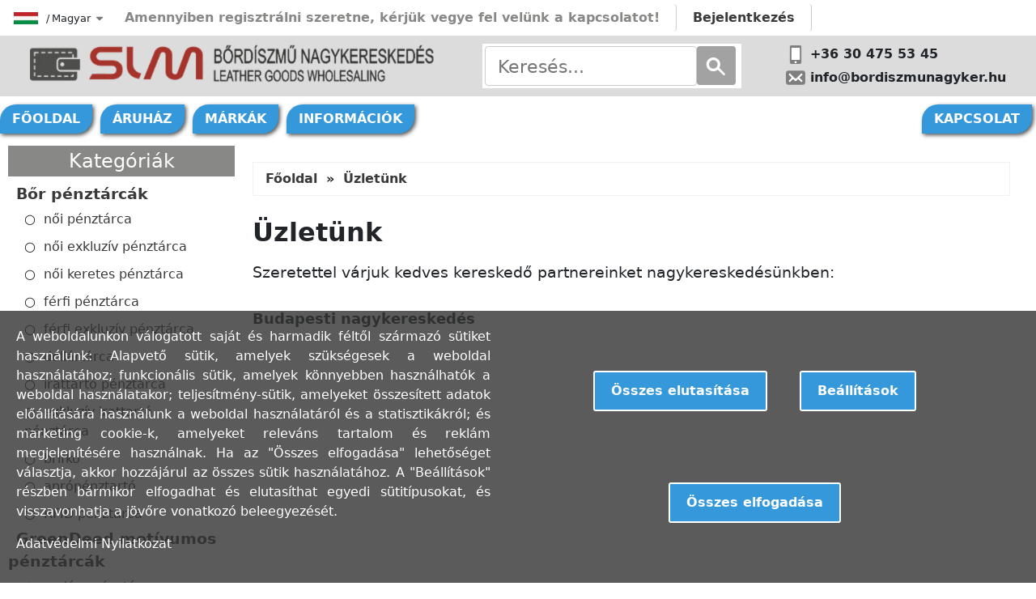

--- FILE ---
content_type: text/html; charset=UTF-8
request_url: https://bordiszmunagyker.hu/our-stores
body_size: 9313
content:
<!DOCTYPE html>
<html lang="hu">
  <head>
    <meta charset="UTF-8">
    <meta name="viewport" content="width=device-width, initial-scale=1">
      <meta name="title" content="Üzletünk">
  <meta name="keywords" content="">
  <meta name="description" content="">
  <meta property="og:site_name" content="Bőrdíszműnagyker">
  <meta property="og:type" content="article">
  <meta property="og:url" content="https://bordiszmunagyker.hu/uzleteink">
  <meta property="og:title" content="Üzletünk">
  <meta property="og:description" content="">
    <link rel="canonical" href="https://bordiszmunagyker.hu/uzleteink">
    <title>Üzletünk - Bőrdíszműnagyker</title>
          <link rel="icon" href="https://bordiszmunagyker.hu/uploads/logos/favicon-664726b545a28.png" type="image/png">
          <link rel="stylesheet" href="/build/lightbox.79d98044.css">
        <link rel="stylesheet" href="/build/133.8c0647a7.css"><link rel="stylesheet" href="/build/bordiszmunagyker.hu_app.deb83e74.css">
    
    
          
      <!-- Google tag (gtag.js) --> 
<script async src="https://www.googletagmanager.com/gtag/js?id=G-4PM7K0D6PJ"></script> 
<script> 
window.dataLayer = window.dataLayer || []; function gtag(){dataLayer.push(arguments);} gtag('js', new Date()); gtag('config', 'G-4PM7K0D6PJ'); 
</script>
            <script src="/build/runtime.d7f4465a.js" defer></script><script src="/build/755.5a8586e9.js" defer></script><script src="/build/349.0ded6eb5.js" defer></script><script src="/build/lightbox.405e29e3.js" defer></script>
        <script src="/build/137.094bc4d9.js" defer></script><script src="/build/169.b3861133.js" defer></script><script src="/build/392.7269c6c1.js" defer></script><script src="/build/797.f7a46015.js" defer></script><script src="/build/858.85934da1.js" defer></script><script src="/build/bordiszmunagyker.hu_app.998c7734.js" defer></script>
    
  </head>

  <body class="not-front user-not-logged-in page-node node-10">
          
      
      
    
    <div id="page">
      <div id="user-menu">
        <div id="switcher-wrapper">
      
  <div class="language-switcher-button" data-opened="0">
    <div class="switcher-button-country flag flag-hu"></div>
    <span class="separator">/</span>
    <span class="name">Magyar</span>

    
    <i class="ls-icon fa-solid fa-xs fa-sort-down"></i>
  </div>

  <div class="language-switcher-dropdown-wrapper">
    <p class="title">Ország:</p>
    <div class="country-wrapper">
      <div class="input-wrapper country-input">
        <div class="input-group">
          <div class="country-image flag flag-hu"></div>
          <span class="country-name name">Magyarország</span>
        </div>
        <div class="ms-1 d-flex justify-center align-item-center">
          <i class="fa-solid fa-xs fa-sort-down"></i>
        </div>
      </div>
      <div class="country-dropdown-wrapper dropdown-wrapper">
                  <div class="country-dropdown-item dropdown-item" data-code="hu">
            <div class="flag flag-hu"></div>
            <span class="name">Magyarország</span>
          </div>
                  <div class="country-dropdown-item dropdown-item" data-code="sk">
            <div class="flag flag-sk"></div>
            <span class="name">Szlovákia</span>
          </div>
                  <div class="country-dropdown-item dropdown-item" data-code="ro">
            <div class="flag flag-ro"></div>
            <span class="name">Románia</span>
          </div>
                  <div class="country-dropdown-item dropdown-item" data-code="hr">
            <div class="flag flag-hr"></div>
            <span class="name">Horvátország</span>
          </div>
                  <div class="country-dropdown-item dropdown-item" data-code="si">
            <div class="flag flag-si"></div>
            <span class="name">Szlovénia</span>
          </div>
                  <div class="country-dropdown-item dropdown-item" data-code="pl">
            <div class="flag flag-pl"></div>
            <span class="name">Lengyelország</span>
          </div>
                  <div class="country-dropdown-item dropdown-item" data-code="at">
            <div class="flag flag-at"></div>
            <span class="name">Ausztria</span>
          </div>
                  <div class="country-dropdown-item dropdown-item" data-code="de">
            <div class="flag flag-de"></div>
            <span class="name">Németország</span>
          </div>
                  <div class="country-dropdown-item dropdown-item" data-code="cz">
            <div class="flag flag-cz"></div>
            <span class="name">Csehország</span>
          </div>
                  <div class="country-dropdown-item dropdown-item" data-code="bg">
            <div class="flag flag-bg"></div>
            <span class="name">Bulgária</span>
          </div>
                  <div class="country-dropdown-item dropdown-item" data-code="nl">
            <div class="flag flag-nl"></div>
            <span class="name">Hollandia</span>
          </div>
                  <div class="country-dropdown-item dropdown-item" data-code="dk">
            <div class="flag flag-dk"></div>
            <span class="name">Dánia</span>
          </div>
                  <div class="country-dropdown-item dropdown-item" data-code="fr">
            <div class="flag flag-fr"></div>
            <span class="name">Franciaország</span>
          </div>
                  <div class="country-dropdown-item dropdown-item" data-code="it">
            <div class="flag flag-it"></div>
            <span class="name">Olaszország</span>
          </div>
                  <div class="country-dropdown-item dropdown-item" data-code="ie">
            <div class="flag flag-ie"></div>
            <span class="name">Írország</span>
          </div>
                  <div class="country-dropdown-item dropdown-item" data-code="be">
            <div class="flag flag-be"></div>
            <span class="name">Belgium</span>
          </div>
                  <div class="country-dropdown-item dropdown-item" data-code="ch">
            <div class="flag flag-ch"></div>
            <span class="name">Svájc</span>
          </div>
              </div>
    </div>

    <p class="title">Nyelv:</p>
    <div class="language-wrapper">
      <div class="input-wrapper language-input">
        <span class="language-name name">Magyar</span>
        <div class="ms-1 d-flex justify-center align-item-center">
          <i class="fa-solid fa-xs fa-sort-down"></i>
        </div>
      </div>
      <div class="language-dropdown-wrapper dropdown-wrapper">
                  <div class="language-dropdown-item dropdown-item"
               data-iso-code="hu"
               data-language="Magyar">
            <span class="name">Magyar</span>
          </div>
                  <div class="language-dropdown-item dropdown-item"
               data-iso-code="sk"
               data-language="Szlovák">
            <span class="name">Szlovák</span>
          </div>
                  <div class="language-dropdown-item dropdown-item"
               data-iso-code="ro"
               data-language="Román">
            <span class="name">Román</span>
          </div>
                  <div class="language-dropdown-item dropdown-item"
               data-iso-code="hr"
               data-language="Horvát">
            <span class="name">Horvát</span>
          </div>
                  <div class="language-dropdown-item dropdown-item"
               data-iso-code="sl"
               data-language="Szlovén">
            <span class="name">Szlovén</span>
          </div>
                  <div class="language-dropdown-item dropdown-item"
               data-iso-code="pl"
               data-language="Lengyel">
            <span class="name">Lengyel</span>
          </div>
                  <div class="language-dropdown-item dropdown-item"
               data-iso-code="de"
               data-language="Német">
            <span class="name">Német</span>
          </div>
                  <div class="language-dropdown-item dropdown-item"
               data-iso-code="de"
               data-language="Német">
            <span class="name">Német</span>
          </div>
                  <div class="language-dropdown-item dropdown-item"
               data-iso-code="cs"
               data-language="Cseh">
            <span class="name">Cseh</span>
          </div>
                  <div class="language-dropdown-item dropdown-item"
               data-iso-code="bg"
               data-language="Bolgár">
            <span class="name">Bolgár</span>
          </div>
                  <div class="language-dropdown-item dropdown-item"
               data-iso-code="nl"
               data-language="Holland">
            <span class="name">Holland</span>
          </div>
                  <div class="language-dropdown-item dropdown-item"
               data-iso-code="da"
               data-language="Dán">
            <span class="name">Dán</span>
          </div>
                  <div class="language-dropdown-item dropdown-item"
               data-iso-code="fr"
               data-language="Francia">
            <span class="name">Francia</span>
          </div>
                  <div class="language-dropdown-item dropdown-item"
               data-iso-code="it"
               data-language="Olasz">
            <span class="name">Olasz</span>
          </div>
                  <div class="language-dropdown-item dropdown-item"
               data-iso-code="en"
               data-language="Angol">
            <span class="name">Angol</span>
          </div>
                  <div class="language-dropdown-item dropdown-item"
               data-iso-code="fr"
               data-language="Francia">
            <span class="name">Francia</span>
          </div>
                  <div class="language-dropdown-item dropdown-item"
               data-iso-code="de"
               data-language="Német">
            <span class="name">Német</span>
          </div>
              </div>
    </div>

    
    <input id="selected-language" type="hidden" 
           name="selected_language" value="hu">
    <input id="selected-currency" type="hidden" 
           name="selected_currency" value="HUF">
    <button id="language-currency-switcher" 
            type="button">Mentés</button>
  </div>
</div>
                  <span class="mobile register-button">Regisztráció</span>
          <span class="register-button">Amennyiben regisztrálni szeretne, kérjük vegye fel velünk a kapcsolatot!</span>
          <div class="login-button user-button log-in">Bejelentkezés</div>
              </div>
      <header>
        <div id="logo-search-cart-wrapper">
                      <a class="logo" href="/">
              <img src="https://bordiszmunagyker.hu/uploads/logos/logo-664726b543a3a.png" alt="Logó"
                   width="644" height="69">
            </a>
                    <div id="product-search-form">
  <form name="form" method="post">
    <div id="product-search-wrapper">
      <input type="text" id="form_search_keywords" name="form[search_keywords]" 
             value="" required="required" autocomplete="off"
             placeholder="Keresés..." data-text="">
      <div id="form_search_button"></div>
    </div>
    <div class="list-group"></div>
  </form>
</div>

                      <div id="contact-info">
              <div id="phone">+36 30 475 53 45</div>
              <div id="email">info@bordiszmunagyker.hu</div>
            </div>
                  </div>
        <div id="mobile-wrapper">
          <div id="mobile-category">Kategóriák</div>
                    <div id="mobile-search" class="mobile-icon"></div>
          <div id="mobile-main-menu" class="mobile-icon"></div>
        </div>
      </header>

      <div id="main-menu">
        <div class="menu-wrapper menu-wrapper-1" data-id="1">
    <ul class="menu menu-1">
                  <li>
                                <a class="menu-link menu-link-1" 
               href="/webaruhaz"
               data-id="1"
               >
              Főoldal
            </a>
                  </li>
                        <li>
                                <a class="menu-link menu-link-2" 
               href="/bordiszmu-nagykereskedes"
               data-id="2"
               >
              Áruház
            </a>
                  </li>
                        <li>
                                <a class="menu-link menu-link-3" 
               href="/markak"
               data-id="3"
               >
              Márkák
            </a>
                  </li>
                        <li>
                                <a class="menu-link menu-link-4" 
               href="/informacio"
               data-id="4"
               >
              Információk
            </a>
                  </li>
                        <li>
                                <a class="menu-link menu-link-5" 
               href="/kapcsolat"
               data-id="5"
               >
              Kapcsolat
            </a>
                  </li>
            </ul>
</div>

      </div>

      <main class="container-fluid">
        <div id="message">
        </div>
        
        <div class="row">
                                            <aside id="sidebar" class="layout-sidebar-first column sidebar">
              <div class="block block-category category-sidebar">
  <div id="mobile-category-exit-button">
    <i class="fa-solid fa-x"></i>
  </div>
  <h2 class="block-title">Kategóriák</h2>
  <ul class="block-content">
          <li class="topcategory topcategory-2">
         
        <a class="name name-2 " 
           href="/bor-penztarcak">
          Bőr pénztárcák
        </a>

                          <div class="arrow arrow-down arrow-2"></div>
          <ul class="subcategory subcategory-2 level-1">
                          <li>
                                <a class="name name-6 " 
                   href="/bor-penztarcak/noi-penztarca">
                  női pénztárca
                </a>

                                              </li>
                          <li>
                                <a class="name name-8 " 
                   href="/bor-penztarcak/noi-exkluziv-penztarca">
                  női exkluzív pénztárca
                </a>

                                              </li>
                          <li>
                                <a class="name name-7 " 
                   href="/bor-penztarcak/noi-keretes-penztarca">
                  női keretes pénztárca
                </a>

                                              </li>
                          <li>
                                <a class="name name-3 " 
                   href="/bor-penztarcak/ferfi-penztarca">
                  férfi pénztárca
                </a>

                                              </li>
                          <li>
                                <a class="name name-4 " 
                   href="/bor-penztarcak/ferfi-exkluziv-penztarca">
                  férfi exkluzív pénztárca
                </a>

                                              </li>
                          <li>
                                <a class="name name-5 " 
                   href="/bor-penztarcak/dollartarca">
                  dollártárca
                </a>

                                              </li>
                          <li>
                                <a class="name name-9 " 
                   href="/bor-penztarcak/irattarto-penztarca">
                  irattartó pénztárca
                </a>

                                              </li>
                          <li>
                                <a class="name name-10 " 
                   href="/bor-penztarcak/exkluziv-irattarto-penztarca">
                  exkluzív irattartó pénztárca
                </a>

                                              </li>
                          <li>
                                <a class="name name-11 " 
                   href="/bor-penztarcak/brifko">
                  brifkó
                </a>

                                              </li>
                          <li>
                                <a class="name name-13 " 
                   href="/bor-penztarcak/apropenztarto">
                  aprópénztartó
                </a>

                                              </li>
                          <li>
                                <a class="name name-33 " 
                   href="/bor-penztarcak/rfid-penztarca">
                  RFID pénztárca
                </a>

                                              </li>
                      </ul>
              </li>
          <li class="topcategory topcategory-37">
         
        <a class="name name-37 " 
           href="/greendeed-motivumos-penztarcak">
          GreenDeed motívumos pénztárcák
        </a>

                          <div class="arrow arrow-down arrow-37"></div>
          <ul class="subcategory subcategory-37 level-1">
                          <li>
                                <a class="name name-35 " 
                   href="/greendeed-motivumos-penztarcak/vadasz-penztarca">
                  vadász pénztárca
                </a>

                                              </li>
                          <li>
                                <a class="name name-34 " 
                   href="/greendeed-motivumos-penztarcak/horgasz-penztarca">
                  horgász pénztárca
                </a>

                                              </li>
                          <li>
                                <a class="name name-39 " 
                   href="/greendeed-motivumos-penztarcak/haziallat-mintas-penztarca">
                  háziállat mintás pénztárca
                </a>

                                              </li>
                          <li>
                                <a class="name name-43 " 
                   href="/greendeed-motivumos-penztarcak/lovas-penztarca">
                  lovas pénztárca
                </a>

                                              </li>
                          <li>
                                <a class="name name-48 " 
                   href="/greendeed-motivumos-penztarcak/sas-mintas-penztarca">
                  sas mintás pénztárca
                </a>

                                              </li>
                          <li>
                                <a class="name name-42 " 
                   href="/greendeed-motivumos-penztarcak/magyaros-penztarca">
                  magyaros pénztárca
                </a>

                                              </li>
                          <li>
                                <a class="name name-47 " 
                   href="/greendeed-motivumos-penztarcak/biciklis-penztarca">
                  biciklis pénztárca
                </a>

                                              </li>
                          <li>
                                <a class="name name-45 " 
                   href="/greendeed-motivumos-penztarcak/motoros-penztarca">
                  motoros pénztárca
                </a>

                                              </li>
                          <li>
                                <a class="name name-38 " 
                   href="/greendeed-motivumos-penztarcak/autos-penztarca">
                  autós pénztárca
                </a>

                                              </li>
                          <li>
                                <a class="name name-44 " 
                   href="/greendeed-motivumos-penztarcak/kamionos-penztarca">
                  kamionos pénztárca
                </a>

                                              </li>
                          <li>
                                <a class="name name-46 " 
                   href="/greendeed-motivumos-penztarcak/traktoros-penztarca">
                  traktoros pénztárca
                </a>

                                              </li>
                          <li>
                                <a class="name name-49 " 
                   href="/greendeed-motivumos-penztarcak/focis-penztarca">
                  focis pénztárca
                </a>

                                              </li>
                          <li>
                                <a class="name name-52 " 
                   href="/greendeed-motivumos-penztarcak/horoszkopos-penztarca">
                  horoszkópos pénztárca
                </a>

                                              </li>
                          <li>
                                <a class="name name-54 " 
                   href="/greendeed-motivumos-penztarcak/egyeb-mintas-penztarca">
                  egyéb mintás pénztárca
                </a>

                                              </li>
                      </ul>
              </li>
          <li class="topcategory topcategory-41">
         
        <a class="name name-41 " 
           href="/greendeed-penztarca-motivum-nelkul">
          GreenDeed pénztárca motívum nélkül
        </a>

                          <div class="arrow arrow-down arrow-41"></div>
          <ul class="subcategory subcategory-41 level-1">
                          <li>
                                <a class="name name-50 " 
                   href="/greendeed-penztarca-motivum-nelkul/greendeed-noi-penztarca">
                  GreenDeed női pénztárca
                </a>

                                              </li>
                          <li>
                                <a class="name name-51 " 
                   href="/greendeed-penztarca-motivum-nelkul/greendeed-ferfi-penztarca">
                  GreenDeed férfi pénztárca
                </a>

                                              </li>
                      </ul>
              </li>
          <li class="topcategory topcategory-14">
         
        <a class="name name-14 " 
           href="/bordiszmu-kiegeszitok">
          Bőrdíszmű kiegészítők
        </a>

                          <div class="arrow arrow-down arrow-14"></div>
          <ul class="subcategory subcategory-14 level-1">
                          <li>
                                <a class="name name-53 " 
                   href="/bordiszmu-kiegeszitok/neszesszer">
                  neszesszer
                </a>

                                              </li>
                          <li>
                                <a class="name name-16 " 
                   href="/bordiszmu-kiegeszitok/kartyatarto">
                  kártyatartó
                </a>

                                              </li>
                          <li>
                                <a class="name name-17 " 
                   href="/bordiszmu-kiegeszitok/exkluziv-kartyatarto">
                  exkluzív kártyatartó
                </a>

                                              </li>
                          <li>
                                <a class="name name-36 " 
                   href="/bordiszmu-kiegeszitok/rfid-kartyatarto">
                  RFID KÁRTYATARTÓ
                </a>

                                              </li>
                          <li>
                                <a class="name name-15 " 
                   href="/bordiszmu-kiegeszitok/kulcstarto">
                  kulcstartó
                </a>

                                              </li>
                      </ul>
              </li>
          <li class="topcategory topcategory-21">
         
        <a class="name name-21 " 
           href="/taskak">
          Táskák
        </a>

                          <div class="arrow arrow-down arrow-21"></div>
          <ul class="subcategory subcategory-21 level-1">
                          <li>
                                <a class="name name-22 " 
                   href="/taskak/ferfi-bor-taska">
                  férfi bőr táska
                </a>

                                              </li>
                          <li>
                                <a class="name name-26 " 
                   href="/taskak/noi-alkalmi-taska">
                  női alkalmi táska
                </a>

                                              </li>
                      </ul>
              </li>
      </ul>
</div>

              
              <div class="block block-manufacturer manufacturer-sidebar mb-3">
  <h2 class="block-title">Márkák</h2>
  <div class="block-content">
                      <div class="block-manufacturer-item">
        <div class="image-wrapper mt-4">
                      <a href="/lorenzo-menotti">
                            <img src="https://bordiszmunagyker.hu/uploads/manufacturers/styles/150x150/lorenzo-menotti-64a5380e5fcc9.png" alt="LORENZO MENOTTI"
                   width="150" height="61" />
            </a>
                  </div>
      </div>
                      <div class="block-manufacturer-item">
        <div class="image-wrapper mt-4">
                      <a href="/wild-beast">
                            <img src="https://bordiszmunagyker.hu/uploads/manufacturers/styles/150x150/wild-beast-6447cc378fd94.jpg" alt="WILD BEAST"
                   width="150" height="55" />
            </a>
                  </div>
      </div>
                      <div class="block-manufacturer-item">
        <div class="image-wrapper mt-4">
                      <a href="/giultieri">
                            <img src="https://bordiszmunagyker.hu/uploads/manufacturers/styles/150x150/giultieri-6447cbe63177f.jpg" alt="GIULTIERI"
                   width="150" height="23" />
            </a>
                  </div>
      </div>
                      <div class="block-manufacturer-item">
        <div class="image-wrapper mt-4">
                      <a href="/skyflyer">
                            <img src="https://bordiszmunagyker.hu/uploads/manufacturers/styles/150x150/skyflyer.png" alt="SKYFLYER"
                   width="150" height="27" />
            </a>
                  </div>
      </div>
                      <div class="block-manufacturer-item">
        <div class="image-wrapper mt-4">
                      <a href="/corvo-bianco">
                            <img src="https://bordiszmunagyker.hu/uploads/manufacturers/styles/150x150/corvo-bianco.png" alt="CORVO BIANCO"
                   width="150" height="20" />
            </a>
                  </div>
      </div>
                      <div class="block-manufacturer-item">
        <div class="image-wrapper mt-4">
                      <a href="/synchrony">
                            <img src="https://bordiszmunagyker.hu/uploads/manufacturers/styles/150x150/synchrony.png" alt="SYNCHRONY"
                   width="150" height="18" />
            </a>
                  </div>
      </div>
                      <div class="block-manufacturer-item">
        <div class="image-wrapper mt-4">
                      <a href="/la-scala">
                            <img src="https://bordiszmunagyker.hu/uploads/manufacturers/styles/150x150/la-scala.png" alt="LA SCALA"
                   width="150" height="21" />
            </a>
                  </div>
      </div>
                      <div class="block-manufacturer-item">
        <div class="image-wrapper mt-4">
                      <a href="/sylvia-belmonte">
                            <img src="https://bordiszmunagyker.hu/uploads/manufacturers/styles/150x150/sylvia-belmonte.png" alt="Sylvia Belmonte"
                   width="150" height="18" />
            </a>
                  </div>
      </div>
                      <div class="block-manufacturer-item">
        <div class="image-wrapper mt-4">
                      <a href="/s-belmonte">
                            <img src="https://bordiszmunagyker.hu/uploads/manufacturers/styles/150x150/s-belmonte.png" alt="S.Belmonte"
                   width="150" height="19" />
            </a>
                  </div>
      </div>
                      <div class="block-manufacturer-item">
        <div class="image-wrapper mt-4">
                      <a href="/slm">
                            <img src="https://bordiszmunagyker.hu/uploads/manufacturers/styles/150x150/slm-6447cc9def3f0.jpg" alt="SLM"
                   width="150" height="32" />
            </a>
                  </div>
      </div>
                      <div class="block-manufacturer-item">
        <div class="image-wrapper mt-4">
                      <a href="/nicole">
                            <img src="https://bordiszmunagyker.hu/uploads/manufacturers/styles/150x150/nicole.png" alt="NICOLE"
                   width="150" height="14" />
            </a>
                  </div>
      </div>
                      <div class="block-manufacturer-item">
        <div class="image-wrapper mt-4">
                      <a href="/greendeed">
                            <img src="https://bordiszmunagyker.hu/uploads/manufacturers/styles/150x150/greendeed.png" alt="GreenDeed"
                   width="150" height="31" />
            </a>
                  </div>
      </div>
                      <div class="block-manufacturer-item">
        <div class="image-wrapper mt-4">
                      <a href="/vester">
                            <img src="https://bordiszmunagyker.hu/uploads/manufacturers/styles/150x150/vester.png" alt="VESTER"
                   width="150" height="21" />
            </a>
                  </div>
      </div>
      </div>
</div>

              <div class="block block-information">
                <h2 class="block-title">Infomáció</h2>
                <ul class="block-content">
                  <div class="menu-wrapper menu-wrapper-3" data-id="3">
    <ul class="menu menu-3">
                  <li>
                                <a class="menu-link menu-link-12" 
               href="/impresszum"
               data-id="12"
               >
              Impresszum
            </a>
                  </li>
                        <li>
                                <a class="menu-link menu-link-13" 
               href="/ertekesites"
               data-id="13"
               >
              Értékesítés
            </a>
                  </li>
                        <li>
                                <a class="menu-link menu-link-14" 
               href="/online-ertekesites"
               data-id="14"
               >
              Online értékesítés
            </a>
                  </li>
                        <li>
                                <a class="menu-link menu-link-15" 
               href="/szerzodeskotes-a-vasarlas-menete"
               data-id="15"
               >
              Szerződéskötés - a vásárlás menete
            </a>
                  </li>
                        <li>
                                <a class="menu-link menu-link-16" 
               href="/fizetessel-kapcsolatos-informaciok"
               data-id="16"
               >
              Fizetéssel kapcsolatos információk
            </a>
                  </li>
                        <li>
                                <a class="menu-link menu-link-17" 
               href="/panaszkezeles-vitarendezes-ugyfelszolgalat"
               data-id="17"
               >
              Panaszkezelés vitarendezés ügyfélszolgálat
            </a>
                  </li>
                        <li>
                                <a class="menu-link menu-link-18" 
               href="/koltsegek"
               data-id="18"
               >
              Költségek
            </a>
                  </li>
                        <li>
                                <a class="menu-link menu-link-19" 
               href="/szallitasi-es-kezbesitesi-informaciok"
               data-id="19"
               >
              Szállítási és kézbesítési információk
            </a>
                  </li>
                        <li>
                                <a class="menu-link menu-link-20" 
               href="/altalanos-szerzodesi-feltetelek"
               data-id="20"
               >
              Általános szerződési feltételek
            </a>
                  </li>
                        <li>
                                <a class="menu-link menu-link-21" 
               href="/adatkezelesi-tajekoztato"
               data-id="21"
               >
              Adatkezelési tájékoztató
            </a>
                  </li>
                        <li>
                                <a class="menu-link menu-link-22" 
               href="/kapcsolat"
               data-id="22"
               >
              Kapcsolat
            </a>
                  </li>
            </ul>
</div>

                </ul>
              </div>
              <div id="fb-wrapper">
                <div class="fb-page" data-href="https://www.facebook.com/bordiszmunagyker"
                     data-tabs="timeline" data-small-header="false" data-adapt-container-width="true"
                     data-hide-cover="false" data-show-facepile="true" data-width="280" data-height="500"></div>
              </div>
            </aside>
                    <div id="content" class="layout-content col-12 col-md-12 col-lg-9">
                          <nav class="breadcrumb">
  <ul>
          <li>
        <a href="/">Főoldal</a>
      </li>
          <li>
        <a href="/uzleteink">Üzletünk</a>
      </li>
      </ul>
</nav>

                          <div class="node node-10">
    <h1 id="page-title">Üzletünk</h1>

    
          <div class="summary"></div>
      <div class="body"><h2 style="font-size: 1.2em;">Szeretettel várjuk kedves kereskedő partnereinket nagykereskedésünkben:</h2>

<p><br />
<span style="font-size:18px"><strong>Budapesti&nbsp;nagykereskedés</strong></span></p>

<p>&nbsp;</p>

<div class="align-right"><iframe frameborder="0" height="400" src="https://www.google.com/maps/embed?pb=!1m18!1m12!1m3!1d2694.8288368072213!2d19.06648590000001!3d47.5127245!2m3!1f0!2f0!3f0!3m2!1i1024!2i768!4f13.1!3m3!1m2!1s0x4741dc7442af47bb%3A0x18b9af7a1dc52d6a!2zU0xNIELFkXJkw61zem3FsW5hZ3lrZXI!5e0!3m2!1shu!2sus!4v1442407242874" width="600"></iframe></div>

<p>&nbsp;</p>

<p>Budapest VI.ker. Szinyei Merse Pál u. 23.<br />
Mobil: 0036-30-475-5340 <strong>(kereskedőknek fenntarva)</strong><br />
E-mail: slmszinyei@nagykeruzlet.hu<br />
<br />
<u>Nyitvatartás:</u></p>

<table style="width:200px">
	<tbody>
		<tr>
			<td>Hétfő:</td>
			<td>8-16</td>
		</tr>
		<tr>
			<td>Kedd:</td>
			<td>8-16</td>
		</tr>
		<tr>
			<td>Szerda:</td>
			<td>8-16</td>
		</tr>
		<tr>
			<td>Csütörtök:</td>
			<td>8-16</td>
		</tr>
		<tr>
			<td>Péntek:</td>
			<td>8-15</td>
		</tr>
		<tr>
			<td>Szombat:</td>
			<td>ZÁRVA</td>
		</tr>
		<tr>
			<td>Vasárnap:</td>
			<td>8-13</td>
		</tr>
	</tbody>
</table>

<p>&nbsp;</p>

<p>&nbsp;</p></div>
    
      </div>
          </div>
        </div>
      </main>

      <div id="footer-link-wrapper">
  <div class="container">
    <div id="link-wrapper">
      <a id="fb-link" href="https://www.facebook.com/bordiszmunagyker" target="_blank"></a>
      <a id="webshop-link" href="/webaruhaz"></a>
      <a id="contact-link" href="/kapcsolat"></a>
    </div>

    <div id="footer-link-column-wrapper">
                        <div class="footer-column">
            <a class="title" href="/bor-penztarcak">
              Bőr pénztárcák
            </a>
            <hr>
            <ul class="subcategory-list">
                              <li>
                  <a href="/bor-penztarcak/noi-penztarca">
                    női pénztárca
                  </a>
                </li>
                              <li>
                  <a href="/bor-penztarcak/noi-exkluziv-penztarca">
                    női exkluzív pénztárca
                  </a>
                </li>
                              <li>
                  <a href="/bor-penztarcak/noi-keretes-penztarca">
                    női keretes pénztárca
                  </a>
                </li>
                              <li>
                  <a href="/bor-penztarcak/ferfi-penztarca">
                    férfi pénztárca
                  </a>
                </li>
                              <li>
                  <a href="/bor-penztarcak/ferfi-exkluziv-penztarca">
                    férfi exkluzív pénztárca
                  </a>
                </li>
                              <li>
                  <a href="/bor-penztarcak/dollartarca">
                    dollártárca
                  </a>
                </li>
                              <li>
                  <a href="/bor-penztarcak/irattarto-penztarca">
                    irattartó pénztárca
                  </a>
                </li>
                              <li>
                  <a href="/bor-penztarcak/exkluziv-irattarto-penztarca">
                    exkluzív irattartó pénztárca
                  </a>
                </li>
                              <li>
                  <a href="/bor-penztarcak/brifko">
                    brifkó
                  </a>
                </li>
                              <li>
                  <a href="/bor-penztarcak/apropenztarto">
                    aprópénztartó
                  </a>
                </li>
                              <li>
                  <a href="/bor-penztarcak/rfid-penztarca">
                    RFID pénztárca
                  </a>
                </li>
                          </ul>
          </div>
                                                            <div class="footer-column">
            <a class="title" href="/bordiszmu-kiegeszitok">
              Bőrdíszmű kiegészítők
            </a>
            <hr>
            <ul class="subcategory-list">
                              <li>
                  <a href="/bordiszmu-kiegeszitok/neszesszer">
                    neszesszer
                  </a>
                </li>
                              <li>
                  <a href="/bordiszmu-kiegeszitok/kartyatarto">
                    kártyatartó
                  </a>
                </li>
                              <li>
                  <a href="/bordiszmu-kiegeszitok/exkluziv-kartyatarto">
                    exkluzív kártyatartó
                  </a>
                </li>
                              <li>
                  <a href="/bordiszmu-kiegeszitok/rfid-kartyatarto">
                    RFID KÁRTYATARTÓ
                  </a>
                </li>
                              <li>
                  <a href="/bordiszmu-kiegeszitok/kulcstarto">
                    kulcstartó
                  </a>
                </li>
                          </ul>
          </div>
                                <div class="footer-column">
            <a class="title" href="/taskak">
              Táskák
            </a>
            <hr>
            <ul class="subcategory-list">
                              <li>
                  <a href="/taskak/ferfi-bor-taska">
                    férfi bőr táska
                  </a>
                </li>
                              <li>
                  <a href="/taskak/noi-alkalmi-taska">
                    női alkalmi táska
                  </a>
                </li>
                          </ul>
          </div>
              
      <div class="footer-column">
        <span class="title">Üzemeltetői adatok</span>
        <hr>
        <div class="mb-3">
          <a href="https://bordiszmunagyker.hu">https://bordiszmunagyker.hu </a>
          webáruház üzemeltetője: <br>
          Leveleki Miklós Egyéni Vállalkozó</div>
        <div><b>Vállalkozás megnevezése: </b>Synchrony LM</div>
        <div><b>Székhely: </b>6500 Baja, Czirfusz Ferenc utca 18.</div>
        <div><b>Nyilvántartási szám: </b>04524155</div>
        <div><b>Adószám: </b>44018371-2-23</div>
        <div><b>Bank: </b>Kereskedelmi és Hitelbank</div>
        <div><b>Számlaszám: </b>10402513-25154254-00000000</div>
        <div><b>Szerződés nyelve: </b>magyar</div>
        <div><b>Elektronikus elérhetőség: </b>
          <a href="mailto:info@bordiszmunagyker.hu">info@bordiszmunagyker.hu</a>
        </div>
        <div><b>Telefonszám: </b>+36 30 475 53 45 </div>
        <div><b>Postacím: </b>6500 Baja, Czirfusz Ferenc utca 18.</div>
      </div>
    </div>
  </div>
</div>

<footer>
  <div id="copyright">
    <div class="my-3">
              <a class="language language-hu m-2"
           href="?language=hu">Hungarian</a>
              <a class="language language-sk m-2"
           href="?language=sk">Slovak</a>
              <a class="language language-ro m-2"
           href="?language=ro">Romanian</a>
              <a class="language language-hr m-2"
           href="?language=hr">Croatian</a>
              <a class="language language-si m-2"
           href="?language=sl">Slovenian</a>
              <a class="language language-pl m-2"
           href="?language=pl">Polish</a>
              <a class="language language-de m-2"
           href="?language=de">Deutch</a>
              <a class="language language-cz m-2"
           href="?language=cs">Czech</a>
              <a class="language language-bg m-2"
           href="?language=bg">Bulgarian</a>
              <a class="language language-nl m-2"
           href="?language=nl">Dutch</a>
              <a class="language language-dk m-2"
           href="?language=da">Danish</a>
              <a class="language language-fr m-2"
           href="?language=fr">French</a>
              <a class="language language-it m-2"
           href="?language=it">Italian</a>
              <a class="language language-ie m-2"
           href="?language=en">English</a>
          </div>

    <div>A weboldal tartalma – például képek, grafikák, termékleírások, szövegek, stb. – Leveleki Miklós E.V. tulajdona, azok felhasználása csak az Általános Szerződési Feltételek 18. sz. pontja szerint lehetséges.</div>
    <div>Copyright &copy; 2022. Leveleki Miklós E.V. Minden jog fenntartva.</div>
    <div>
      Létrehozta: 
      <a class="itc-link" href="https://itcrendszerhaz.hu" target="_blank">I.T.C. Kft.</a>
    </div>
  </div>
</footer>
    </div>
    <div id="scroll-up"></div>
    <div id="ok-dialog" class="modal fade" tabindex="-1" role="dialog" 
     aria-labelledby="ok-dialog-label" aria-hidden="true">
  <div class="modal-dialog modal-dialog-centered" role="document">
    <div class="modal-content">
      <div class="modal-header p-3">
        <h5 id="ok-dialog-label" class="modal-title">Üzenet</h5>
        <button type="button" class="button close-button"
                data-bs-dismiss="modal" aria-label="Close">X</button>
      </div>
      <div class="modal-body"></div>
      <div class="modal-footer">
        <button type="button" class="button button-secondary" 
                data-bs-dismiss="modal">Ok</button>
      </div>
    </div>
  </div>
</div>

<div id="message-bar" class="toast hide" data-bs-delay="2000" 
     role="alert" aria-live="assertive" aria-atomic="true">
  <div class="toast-body"></div>
</div>

<div id="overlay"></div>
    <div id="cart-success-bar" class="toast hide" data-bs-delay="2000" 
     role="alert" aria-live="assertive" aria-atomic="true">
  <div class="toast-body">A termék a kosárba került</div>
</div>

<div id="cart-success-dialog" class="modal fade" tabindex="-1" role="dialog" 
     aria-labelledby="cart-success-dialog" aria-hidden="true">
  <div class="modal-dialog modal-dialog-centered" role="document">
    <div class="modal-content">
      <div class="modal-header p-3">
        <h5 class="modal-title">A termék a kosárba került</h5>
        <button type="button" class="button close-button" 
                data-bs-dismiss="modal" aria-label="Close">X</button>
      </div>
      <div class="modal-body"></div>
      <div class="modal-footer">
        <button type="button" class="button button-secondary" 
                data-bs-dismiss="modal">Vásárlás folytatása</button>
        <a href="/cart" 
           class="button button-secondary">Kosár megtekintése</a>
      </div>
    </div>
  </div>
</div>

<div id="cart-question-dialog" class="modal fade" tabindex="-1" role="dialog" 
     aria-labelledby="cart-question-dialog-label" aria-hidden="true">
  <div class="modal-dialog modal-dialog-centered" role="document">
    <div class="modal-content">
      <div class="modal-header p-3">
        <h5 id="cart-question-dialog-label" 
            class="modal-title">Kérdés</h5>
        <button type="button" class="button close-button"
                data-bs-dismiss="modal" aria-label="Close">X</button>
      </div>
      <div class="modal-body"></div>
      <div class="modal-footer">
        <button type="button" class="button yes-button"
                data-bs-dismiss="modal">Igen</button>
        <button type="button" class="button no-button"
                data-bs-dismiss="modal">Nem</button>
      </div>
    </div>
  </div>
</div>
    <div id="interested-dialog" class="modal fade" tabindex="-1" role="dialog" 
     aria-labelledby="interested-dialog-label" aria-hidden="true">
  <div class="modal-dialog modal-dialog-centered" role="document">
    <div class="modal-content">
      <div class="modal-header p-3">
        <h5 id="interested-dialog-label" class="modal-title">Érdekel</h5>
        <button type="button" class="button close-button"
                data-bs-dismiss="modal" aria-label="Close">X</button>
      </div>
      <div class="modal-body">
        <div class="form-item form-type-textfield">
          <label>Név</label>
          <input id="interested-name" name="name" type="text" value="" size="50">
        </div>
        <div class="form-item form-type-textfield">
          <label>E-mail</label>
          <input id="interested-email" name="email" type="text" value="" size="50">
        </div>
        <div class="form-textarea-wrapper resizable textarea-processed resizable-textarea">
          <label>Üzenet</label>
          <textarea id="interested-message" name="message" 
                    rows="10" maxlength="512"></textarea>
        </div>
        <br>
        <div class="progressbar"></div>
        <div class="alert alert-success result"></div>
        <div class="alert alert-danger result"></div>
      </div>
      <div class="modal-footer">
        <button type="button" class="button button-secondary button-send">
          Küldés
        </button>
        <button type="button" class="button button-secondary" 
                data-bs-dismiss="modal">
          Kilépés
        </button>
      </div>
    </div>
  </div>
</div>


    <div id="login-dialog" class="modal fade" tabindex="-1" role="dialog" 
     aria-labelledby="login-dialog-label" aria-hidden="true">
  <div class="modal-dialog modal-dialog-centered" role="document">
    <div class="modal-content">
      <div class="modal-header">
        <h5 id="login-dialog-label" class="modal-title">Bejelentkezés</h5>
        <button type="button" class="button close-button"
                data-bs-dismiss="modal" aria-label="Close">X</button>
      </div>
      <div class="modal-body">
        <form method="post" action="/login?destination=/our-stores">
          <input id="username" type="text" name="_username" 
                 required="required" size="15" class="mb-3"
                 placeholder="Felhasználónév">
          <input id="password" type="password" name="_password" 
                 required="required" size="15" class="mb-3"
                 placeholder="Jelszó">
          <input type="hidden" name="_csrf_token" 
                 value="aef0077.BlxvE2NUKsZN7scQKzWjExZB4YU7wwcK1xH7gMqjLmg.XzUpUlAYW5kGiahcZ0-OYGd5mdQClF1jhFOw4o_AeF9tPhVjNTBcoXy08w">
          <button class="mb-3" type="submit">Bejelentkezés</button>
        </form>
        <div>
                                <a class="m-1" href="/forgot-password">Elfelejtett jelszó</a>
                  </div>
      </div>
    </div>
  </div>
</div>
      <div id="cookie-consent-wrapper">
    <div class='info'>
                    <div></div>
            <div><p>A weboldalunkon válogatott saját és harmadik féltől származó sütiket használunk: Alapvető sütik, amelyek szükségesek a weboldal használatához; funkcionális sütik, amelyek könnyebben használhatók a weboldal használatakor; teljesítmény-sütik, amelyeket összesített adatok előállítására használunk a weboldal használatáról és a statisztikákról; és marketing cookie-k, amelyeket releváns tartalom és reklám megjelenítésére használnak. Ha az "Összes elfogadása" lehetőséget választja, akkor hozzájárul az összes sütik használatához. A "Beállítások" részben bármikor elfogadhat és elutasíthat egyedi sütitípusokat, és visszavonhatja a jövőre vonatkozó beleegyezését.</p><p><a href="/adatvedelmi-nyilatkozat">Adatvédelmi Nyilatkozat</a></p></div>
    </div>
    <div class='action-wrapper'>
      <button class="cookie-deny-all-button button">Összes elutasítása</button>
      <button class="cookie-settings-button button">Beállítások</button>
      <button class="cookie-accept-all-button button">Összes elfogadása</button>
    </div>
  </div>

  <div id="cookie-consent-settings-wrapper" class="modal fade" tabindex="-1" 
       role="dialog" aria-labelledby="cookie-consent-settings-label" aria-hidden="true">
    <div class="modal-dialog modal-dialog-centered" role="document">
      <div class="modal-content">
        <div class="modal-header p-3">
          <h5 id="cookie-consent-settings-label" 
              class="modal-title">Süti beállítások</h5>
          <button type="button" class="button close-button"
                  data-bs-dismiss="modal" aria-label="Close">X</button>
        </div>

        <div class="modal-body">
                    <div class="category-tabs">
            <div class="nav flex-column nav-pills" role="tablist" 
                 aria-orientation="vertical">
                              <a class="nav-link active" 
                   id="cookie-category-1-tab" 
                   data-bs-toggle="tab" href="#cookie-category-1" 
                   role="tab" aria-controls="cookie-category-1" 
                   aria-selected="false">Mik azok a sütik?</a>
                              <a class="nav-link" 
                   id="cookie-category-2-tab" 
                   data-bs-toggle="tab" href="#cookie-category-2" 
                   role="tab" aria-controls="cookie-category-2" 
                   aria-selected="false">Nyomkövető sütik</a>
                          </div>
            <div class="tab-content" id="v-pills-tabContent">
                              <div class="tab-pane fade show active" 
                     id="cookie-category-1" role="tabpanel" 
                     aria-labelledby="cookie-category-1-tab">
                  <p>A cookie-k kis szöveges fájlok, amelyeket a böngésző az eszközén helyez el bizonyos információk tárolása céljából. A tárolt és visszaküldött információk felhasználásával a webhely felismerheti, hogy korábban a végberendezés böngészőjével érte el és látogatta meg őket. Ezeket az információkat arra használjuk, hogy az Ön preferenciáinak megfelelően optimalizáljuk és megjelenítsük a webhelyet. Ezen a folyamaton belül csak magát a sütit azonosítja az eszköz. A személyes adatokat csak az Ön kifejezett beleegyezését követően tároljuk, vagy ahol ez feltétlenül szükséges az általunk nyújtott és az Ön által elérhető szolgáltatás használatának lehetővé tételéhez.</p>
                  <ul>
                                          <li class="cookie-item">
                        <div class="cookie-name">Szükséges sütik</div>
                        <div class="cookie-description">
                          <p><a href="/adatvedelmi-nyilatkozat">Hivatalos weboldal megtekintése</a></p>
                        </div>
                                                  <div class="form-always-checked">Mindig aktív</div>
                                              </li>
                                      </ul>
                </div>
                              <div class="tab-pane fade show" 
                     id="cookie-category-2" role="tabpanel" 
                     aria-labelledby="cookie-category-2-tab">
                  <p>A marketing cookie-k külső reklámcégektől származnak ("harmadik féltől származó sütik"), és a felhasználó által meglátogatott webhelyekkel kapcsolatos információk gyűjtésére szolgálnak. Ennek célja a célcsoport-orientált tartalom és hirdetés létrehozása és megjelenítése a felhasználó számára.</p>
                  <ul>
                                          <li class="cookie-item">
                        <div class="cookie-name">Google Analytics</div>
                        <div class="cookie-description">
                          <p><a href="https://support.google.com/analytics/answer/6004245" target="_blank">Hivatalos weboldal megtekintése</a></p>
                        </div>
                                                  <div class="form-check form-switch">
                            <input id="cookie-switch-2" 
                                   class="form-check-input cookie-switch" 
                                   type="checkbox" checked="checked"
                                   data-id="2">
                          </div>
                                              </li>
                                      </ul>
                </div>
                          </div>
          </div>
        </div>

        <div class="modal-footer">
          <div class='action-wrapper'>
            <button class="cookie-deny-all-button">Összes elutasítása</button>
            <button class="save">Mentés</button>
            <button class="cookie-accept-all-button">Összes elfogadása</button>
          </div>
        </div>
      </div>
    </div>
  </div>
    <script type="application/ld+json">
  { 
  "@context" : "http://schema.org",
  "@type" : "WebSite",
  "name" : "Bőrdíszműnagyker",
  "url" : "https://bordiszmunagyker.hu",
  "potentialAction": {
    "@type": "SearchAction",
    "target": "https://bordiszmunagyker.hu/search?keywords={search_term_string}",
    "query-input": "required name=search_term_string"
    }
  }
</script>

    <div id="register-information">
      <h2>Regisztráció</h2>
      <div class="content">
        <div>A bejelentkezéshez szükséges felhasználónév és jelszó igényléséhez kérjük keressen minket e-mailben: info@bordiszmunagyker.hu</div>
        <div class="button">OK</div>
      </div>
    </div>
  </body>
</html>


--- FILE ---
content_type: text/css
request_url: https://bordiszmunagyker.hu/build/bordiszmunagyker.hu_app.deb83e74.css
body_size: 8515
content:
@charset "UTF-8";.banner.description-visibility-middle{height:auto;position:relative;width:100%}.banner.description-visibility-middle img{height:auto;max-width:100%;object-fit:cover}.banner.description-visibility-middle .description{left:0;position:absolute;top:0;width:100%}#cart{color:#3a3a3a;position:relative}#cart td,#cart tr{background:#fff}#cart a{color:#3a3a3a}#cart .no-image{color:#a0a0a0}#cart a:hover{text-decoration:underline}#cart .row{align-items:center}#cart .cart-product{align-items:center;margin-bottom:15px}#cart .image-wrapper{display:block}#cart .products{border-bottom:1px solid #ccc;max-height:300px;overflow:auto}#cart .price{font-size:1.24em;font-weight:700}#cart .tax{font-size:.6em}#cart .quantity{font-weight:700}#cart .summary .row>div{margin:10px}#cart .summary .price{font-size:1.5em;text-align:right}#cart .button{color:#fff;margin:0;padding:5px 20px}#cart .button:hover{text-decoration:none}#cart .progressbar{margin:0 auto}.cart-header{cursor:pointer;display:flex}.cart-header .icon{background:transparent url(/build/images/ui-icons.32b36f01.png) no-repeat scroll 0 0;height:32px;margin:2px 5px 0;width:32px}.cart-header .text{display:none}.cart-item-count{right:-12px;top:-8px}.cart-body{background:#fff;border:1px solid #ccc;border-radius:0 0 4px 4px;border-top:none;display:none;padding:10px;position:absolute;right:-150px;top:42px;width:400px;z-index:5}.remove{cursor:pointer;display:block;margin:0 auto;width:70%}.removing{text-decoration:line-through}#cart-success-dialog .data-wrapper,#cart-success-dialog .image-wrapper{display:inline-block;vertical-align:middle}#cart-success-dialog .image-wrapper a{color:#a0a0a0}#cart-success-dialog .data-wrapper{font-size:1.2em;margin-left:30px;max-width:200px}#cart-success-dialog .data-wrapper>*{margin:10px}#cart-success-dialog .data-wrapper .price{font-weight:700}#cart-success-bar{background-color:#d4edda;border-color:#c3e6cb;color:#155724;left:50%;margin-left:-125px;padding:0 10px;position:fixed;text-align:center;top:5%;width:250px;z-index:10}.product-column{text-align:center}.product-column .name{display:block;font-size:1.2em;margin:10px 0}.cart-form thead{display:none}.cart-form tbody{border-bottom:2px solid #222}.cart-form tbody tr{border-bottom:1px solid #ccc}.cart-form tbody td{align-items:center;display:flex;justify-content:center;padding:0;width:100%}.cart-form tbody .data{display:table-cell;width:100%}.cart-form tbody .progressbar{margin:0 auto}.cart-form tfoot tr{display:flex}.cart-form tfoot td{display:block;padding:5px;text-align:right;width:100%}.cart-form .quantity-column{margin:0 auto;width:160px}.cart-form .original-price{text-decoration:line-through}.cart-form .mobile-remove{width:160px}.product-not-orderable-message ul,.product-out-of-stock-message ul{list-style-type:disc;padding-left:15px}.product-out-of-stock{background:#f8d7da;text-decoration:line-through}#cart-coupon-wrapper{align-items:center;display:flex;justify-content:end;position:relative}#cart-coupon-wrapper .value{border:1px solid #ccc;border-radius:4px;padding:5px}#cart-coupon-wrapper .remove-coupon{background:url(/build/images/ui-icons.32b36f01.png) no-repeat scroll -141px -42px;cursor:pointer;height:25px;position:absolute;right:0;top:12px;width:25px}@media screen and (min-width:768px){#cart-success-bar{bottom:5%;margin-left:-150px;top:auto;width:300px}}@media screen and (min-width:1024px){.cart-item-count{right:-8px;top:-5px}.cart-form .mobile-remove{display:none}.cart-form thead{display:table-header-group}.cart-form tbody{border-bottom:1px solid #222}.cart-form tbody tr{border-bottom:1px solid #ccc}.cart-form tbody td{display:table-cell;width:auto}.cart-form tbody .data{display:block}.cart-form tfoot tr{display:table-row}.cart-form tfoot td{display:table-cell;padding:.5rem;width:auto}.cart-form tfoot .data{display:block}.cart-form .product-column{max-width:250px}.remove{background:url(/build/images/ui-icons.32b36f01.png) no-repeat scroll -141px -42px;height:25px;width:25px}}.sidebar{height:100%;left:-310px;padding:0;position:fixed;top:0;transition:all .5s ease;width:300px;z-index:101}.sidebar.sidebar-scroll-right{left:0}.sidebar.sidebar-scroll-left{left:-310px}.category-sidebar{background:#fff;box-shadow:0 0 15px #999;height:100%;margin-bottom:10px;overflow:auto;position:relative}.category-sidebar li{border-bottom:1px solid #d6d6d6;list-style:none;padding:0;position:relative}.category-sidebar .brand-new{color:#bf3229;font-size:.85em;font-weight:700;left:-20px;position:absolute;top:0}.category-sidebar a{display:block;font-size:1.2em;padding:10px 40px 10px 10px;text-decoration:none}.category-sidebar a:hover{background:#f6f6f6;color:inherit}.category-sidebar .active{font-weight:700}.category-sidebar .arrow{background-image:url(/build/images/ui-icons.32b36f01.png);background-repeat:no-repeat;cursor:pointer;height:44px;position:absolute;right:0;top:0;width:44px}.category-sidebar .arrow:hover{background-color:#f6f6f6}.category-sidebar .arrow.arrow-up{background-position:16px -63px}.category-sidebar .arrow.arrow-down{background-position:16px -94px}.category-sidebar .subcategory{display:none;margin:0 10px 0 20px;padding:0}.category-sidebar .subcategory li{border-bottom:1px dashed #ccc}.category-sidebar .subcategory li:last-child{border-bottom:none}.category-sidebar .subcategory a{font-size:1em;padding:5px 25px 5px 5px}.category-sidebar .subcategory .brand-new{left:-16px;top:-4px}.category-sidebar .subcategory .arrow{height:30px;width:30px}.category-sidebar .subcategory .arrow.arrow-up{background-position:10px -68px}.category-sidebar .subcategory .arrow.arrow-down{background-position:10px -101px}.category-sidebar .subsubcategory{display:none;margin:0 10px 0 20px;padding:0}.category-sidebar .subsubcategory li{border-bottom:1px dotted #ccc}.category-sidebar .subsubcategory li:last-child{border-bottom:none}.category-sidebar .subsubcategory a{font-size:.9em;padding:5px}.category-sidebar .subsubcategory .brand-new{left:-28px;top:-6px}.category-sidebar li a.active,.category-sidebar li a.active:hover{font-weight:700}#mobile-category-exit-button{background:url(/build/images/ui-icons.32b36f01.png) no-repeat scroll -140px 0;cursor:pointer;height:25px;position:absolute;right:5px;top:5px;width:25px}@media screen and (min-width:1024px){.sidebar{height:auto;left:0;padding:0 10px;position:static;transition:none;width:25%;z-index:0}.sidebar .block{display:block}#mobile-category-exit-button{display:none}.category-sidebar{background:none;box-shadow:none;height:auto;margin-top:0;padding:0;position:static;text-align:left}}.category-item .description{margin:15px 0;text-align:justify}.category-item .subcategory-list{border-bottom:1px solid #ccc;margin:15px 0;padding:0 5px 5px}.category-item .subcategory-list ul{text-align:center}.category-item .subcategory-list .name{font-size:1em;font-weight:700;padding:4px 2px}.category-item .subcategory{background:#fff;display:inline-table;list-style-type:none;margin:0 35px 25px;padding:0;position:relative;text-align:center;vertical-align:top;width:150px}.category-item .brand-new{background:#a00;border-bottom-right-radius:10px;color:#fff;font-weight:700;left:0;padding:5px;position:absolute;top:0}@media screen and (min-width:1024px){.category-item .subcategory-list ul{text-align:left}}#cookie-consent-wrapper{background:rgba(50,50,50,.8);bottom:0;color:#fff;display:flex;flex-direction:column;left:0;padding:20px;position:fixed;z-index:1000}#cookie-consent-wrapper .info{text-align:justify;width:100%}#cookie-consent-wrapper a{color:#fff}#cookie-consent-wrapper .links{margin:10px 0}#cookie-consent-wrapper .links a{margin-right:20px}#cookie-consent-wrapper .links a:hover{color:#aaa}#cookie-consent-wrapper .action-wrapper{align-items:center;justify-content:center}#cookie-consent-wrapper button{border:2px solid #fff;height:50px;padding:0 20px;width:90%}#cookie-consent-settings-wrapper .category-tabs{border:1px solid #ccc;display:flex;margin:10px 0;padding-bottom:20px}#cookie-consent-settings-wrapper .modal-dialog{max-width:800px}#cookie-consent-settings-wrapper .nav-pills{flex:0 0 30%}#cookie-consent-settings-wrapper .tab-content{width:100%}#cookie-consent-settings-wrapper .tab-pane{padding:20px}#cookie-consent-settings-wrapper .cookie-item{margin:20px 0;position:relative}#cookie-consent-settings-wrapper .cookie-name{font-size:1.2em;font-weight:700}#cookie-consent-settings-wrapper .form-switch{position:absolute;right:0;top:0}#cookie-consent-settings-wrapper .form-always-checked{border:1px solid #000;padding:3px}@media screen and (min-width:768px){#cookie-consent-wrapper{flex-direction:row}#cookie-consent-wrapper button{margin:0 20px}#cookie-consent-settings-wrapper .form-always-checked{position:absolute;right:0;top:0}}@media screen and (min-width:1024px){#cookie-consent-wrapper .info{width:50%}#cookie-consent-wrapper button{width:auto}}.article-title{display:block;margin-top:10px}.article-content{display:block}.article-image{margin:0 0 10px}.article-date{float:right}.node ul{list-style-type:disc;padding-left:2rem}.node tbody td{border-width:1px}.node .body{max-width:800px}.node .image-wrapper{margin:0 20px}@media screen and (min-width:768px){.article-content{display:flex}.article-image{margin:0 10px 0 0}}.manufacturer-sidebar .image-wrapper{margin:0 auto}#manufacturer-list .name{font-size:1.2rem;font-weight:550}.item-list-view{margin:10px 0;text-align:center}.item-list-view .form-item{margin:0}.item-list-view .title{font-size:1.2em;font-weight:700}.item-list-view .order{align-items:center;display:flex;justify-content:center;margin-top:15px}.item-list-view .sort{align-items:center;display:flex;justify-content:space-between}.item-list-view .items-per-page,.item-list-view .sort{margin-right:10px}.item-list-view .view{background-color:#f6f6f6;background-image:url(/build/images/ui-icons.32b36f01.png);background-repeat:no-repeat;border:1px solid #ccc;cursor:pointer;height:30px;margin:0;width:30px}.item-list-view .view:hover{background-color:#fbfbfb}.item-list-view .view:active{background-color:#f0f0f0}.item-list-view .view-list{background-position:-70px -40px}.item-list-view .view-table{background-position:-106px -40px}.filter-button{background-attachment:scroll;background-color:#f6f6f6;background-image:url(/build/images/ui-icons.32b36f01.png);background-position:-123px -135px;background-repeat:no-repeat;border:1px solid #ccc;cursor:pointer;height:28px;position:relative;width:28px}.filter-button .text{display:none}.filter-button .indicator{background-color:var(--primary-color,red);border-radius:50%;height:15px;position:absolute;right:-8px;top:-8px;width:15px}.filter-button .indicator.show{display:block}.filter-button .indicator.hide{display:none}@media screen and (min-width:768px){.item-list-view{align-items:center;display:flex;justify-content:space-between;text-align:left}.item-list-view .order{margin:0}}#product-advanced-search-sidebar{background:#fff;box-shadow:0 0 15px #999;height:100%;overflow:auto;width:300px;z-index:101}.ui-slider-handle{background:#ccc}.ui-slider-range{background:#999}#product-advanced-search-form{padding:0 15px}#product-advanced-search-form .title{font-size:1.2em;font-weight:700}#product-advanced-search-form .summary{display:flex;flex-wrap:wrap}#product-advanced-search-form .summary-item{border:1px solid #ccc;border-radius:14px;display:inline-block;font-size:1.2em;margin:5px;padding:5px 35px 5px 10px;position:relative}#product-advanced-search-form .summary-item:hover{background:#efefef}#product-advanced-search-form .summary-item .type{font-weight:700}#product-advanced-search-form .summary-item .remove{background:url(/build/images/ui-icons.32b36f01.png) no-repeat scroll -141px -42px;height:25px;position:absolute;right:2px;top:5px;width:25px}#product-advanced-search-form .ui-slider{margin:5px 10px}.product-advanced-search-header{align-items:center;justify-content:space-between;position:relative;width:100%}.product-advanced-search-item-block{margin-bottom:20px}.product-advanced-search-item-block input[type=text]{width:100%}.product-advanced-search-categories,.product-advanced-search-manufacturers{max-height:250px;overflow:auto}#form_product_advanced_search_max_price,#form_product_advanced_search_min_price{width:100px}#product-advanced-search-price{margin-left:10px;width:90%}.product-advanced-search-variants.variant-type-color{display:flex;flex-wrap:wrap}.product-advanced-search-variants .color{border:2px solid #2e3233;border-radius:5px;box-shadow:inset 0 0 0 1px #fff;cursor:pointer;height:14px;margin:5px;width:34px}.product-advanced-search-variants .color input{display:none}.product-advanced-search-variants .color.selected{outline:5px solid #dcdcdc}.product-advanced-search-parameter-block .title{cursor:pointer}#mobile-product-advanced-search-button{margin:0 10px}.no-result-title{font-size:2.5em}#mobile-product-advanced-search-close-button{background:url(/build/images/ui-icons.32b36f01.png) no-repeat scroll -144px -4px;cursor:pointer;height:20px;position:absolute;right:10px;top:7px;width:20px}@media screen and (min-width:1024px){#mobile-product-advanced-search-button,#mobile-product-advanced-search-close-button{display:none}#product-advanced-search-sidebar{background:none;box-shadow:none;display:block;height:auto;left:auto;padding:0;position:relative;top:auto;width:auto;z-index:0}.product-advanced-search-header{margin-top:15px}#product-advanced-search-form{padding:0}}.in-stock{color:#488c40;font-weight:700}.out-of-stock{color:#c00;font-weight:700}.product-item .not-found{background:#ffd7da;color:#e40613;padding:5px 10px}.product-item .left-side{float:left;margin:0 40px 0 10px;position:relative}.product-item .left-side a:focus{outline:none}.product-item .image{cursor:pointer;position:relative}.product-item .small-images{display:flex;margin-top:5px;overflow:hidden;width:325px}.product-item .small-images .content{align-items:center;display:flex;justify-content:flex-start;max-width:260px;overflow:hidden;white-space:nowrap}.product-item .small-images .small-image-item{cursor:pointer;display:inline-block;padding-right:5px;vertical-align:middle}.product-item .small-images .arrow{background-image:url(/build/images/ui-icons.32b36f01.png);background-repeat:no-repeat;cursor:pointer;display:none;height:50px;margin:5px 0;width:30px}.product-item .small-images .arrow-left{background-position:-63px -69px}.product-item .small-images .arrow-right{background-position:-97px -69px}.product-item .indicator{background-color:#ccc;display:block;height:5px;transition:all .2s ease-in-out;width:50px}.product-item .indicator:active,.product-item .indicator:hover{background-color:#b7b7b7}.product-item .field-wrapper{left:0;position:absolute;top:0}.product-item .brand-new,.product-item .end-of-life,.product-item .free-shipping{color:#fff;font-weight:700;padding:5px}.product-item .brand-new{background:#a00;border-bottom-right-radius:10px;display:inline-block}.product-item .end-of-life{background:#606060;border-bottom-left-radius:10px;display:inline-block}.product-item .free-shipping{background:#187bb2 url(/build/images/ui-icons.32b36f01.png) no-repeat scroll -95px -174px;height:35px;width:114px}.product-item .free-shipping .text{display:none}.product-item .product-discount-countdown{background:#fff;border:1px solid;font-size:1.1em;padding:2px 4px}.product-item .product-in-cart{background:#6da305;cursor:default;font-size:1.2em;padding:3px 8px}.product-item .discount-percentage{background:#c2151b;border-radius:40px;color:#fff;font-size:1.1em;font-weight:700;line-height:60px;position:absolute;right:0;text-align:center;top:0;width:60px}.product-item .right-side{display:table;position:relative}.product-item .misc-data{line-height:2.2}.product-item .price-wrapper label{display:inline}.product-item .price-wrapper .value,.product-item .price-wrapper .vat{font-weight:700}.product-item .original-price{color:#da0f00;font-size:1em;position:relative}.product-item .original-price .text{font-weight:700;text-transform:uppercase}.product-item .original-price .value{font-size:.9em;font-weight:700;text-decoration:line-through}.product-item .product-history-price-info{border:1px solid #3a3a3a;border-radius:20px;bottom:4px;color:#3a3a3a;cursor:pointer;font-size:.9em;margin-left:5px;padding:0 6px;position:relative}.product-item .unit{font-size:.9em}.product-item .cart-wrapper label{margin:0}.product-item .cart-wrapper .button{margin-left:10px;padding:15px;width:140px}.product-item .product-manufacturer-image{position:absolute;right:0;top:110px}.product-item .description{margin-bottom:10px;padding:4px}.product-item .description p{margin:0}.product-item .quantity-wrapper{display:flex;margin:0}.product-item .quantity-field{align-items:center;display:flex}.product-item .packing-unit{margin:20px 0}.product-item .variant{cursor:pointer;display:block;margin:2px}.product-item .variant.disabled{color:#aaa}.product-item .variant-type-color .color{border:2px solid #2e3233;border-radius:5px;box-shadow:inset 0 0 0 1px #fff;height:14px;width:34px}.product-item .variant-type-color .variant.selected .color{outline:5px solid #dcdcdc}.product-item .variant .text{border:1px solid #ccc;padding:5px 10px}.product-item .variant-type-text .variant.selected .text{border:1px solid #888}.product-item .viewed-icon{background-position:-37px -46px;padding-left:30px}.product-item .nav-tabs{margin-top:40px;padding:0}.product-item .nav-tabs .nav-link{cursor:pointer}.product-item .tabs .content{display:none;margin:10px}.assembly-wrapper{background:#f0f0f0;border-radius:4px;display:flex;justify-content:space-around;margin-top:10px;padding:10px 0}.assembly-price{font-size:1.2em;font-weight:700;margin-right:10px}.assembly-service{height:24px;width:24px}#product-page-item-wrapper .price-wrapper .value{font-size:1.8em}#product-page-item-wrapper #video-content iframe{max-width:600px;min-height:340px;min-width:350px;width:100%}#product-page-item-wrapper .product-set .table{margin:0}#product-page-item-wrapper .product-set .product-price-difference{align-items:center;display:flex;justify-content:space-between;padding:5px 10px}#product-page-item-wrapper #related-product-wrapper,#product-page-item-wrapper #substitute-product-wrapper{border-top:1px solid #ccc;margin:30px 10px;padding:10px}#product-page-item-wrapper .related-product,#product-page-item-wrapper .substitute-product{margin:0 10px}#product-page-item-wrapper .related-product .name,#product-page-item-wrapper .substitute-product .name{border:none;display:block;text-align:center}.icon{background-image:url(/build/images/ui-icons.32b36f01.png);background-repeat:no-repeat;height:23px;width:23px}.favorite-wrapper{display:flex;margin-top:10px}.favorite-icon{cursor:pointer;display:inline-block;margin-right:5px}.block-product{border:1px solid transparent;border-bottom-color:#ccc;position:relative}.block-product-item .image-wrapper{width:100%}.block-product-item .name{display:block;font-size:1.1em;margin:5px 0 20px;text-align:center}#interested-dialog input[type=text]{max-width:100%}#interested-dialog .progressbar,#interested-dialog .result{display:none}#quick-view-dialog .name{font-size:2.5em}#product-history-price-tooltip{background:#fff;box-shadow:2px 2px 10px #d0d0d0;display:none;margin-left:20px;padding:10px;position:absolute;width:220px}@media (min-width:576px){#quick-view-dialog .modal-dialog{max-width:800px}}.pager .pagination{justify-content:center;padding:0;width:100%}.product-item-wrapper{margin:0 auto}.product-list.loading{opacity:.5}.product-list .product-item{background:#fff;border:1px solid #fbfbfb;margin:5px 10px;padding:5px;position:relative;transition:border .6s}.product-list .name{color:#3a3a3a;display:block;font-size:1.2em;font-weight:700;text-align:center}.product-list .secondary-image{display:none;left:50%;position:absolute;top:0}.product-list .image-300 .secondary-image{margin-left:-150px}.product-list .image-200 .secondary-image{margin-left:-100px}.product-list .image-150 .secondary-image{margin-left:-75px}.product-list .quantity-discount-text{color:#009800;font-size:1.1em;font-weight:700}.product-list .quantity{display:block}.product-list .price-wrapper{display:block;text-align:right}.product-list .price-wrapper label{font-size:.9em}.product-list .price-wrapper .value{font-size:1.2em}.product-list .product-history-price-info{bottom:2px}.product-list .cart-wrapper label{display:none}.product-list .cart-wrapper .button{margin-top:2px;padding:5px}.product-list .spinner{padding:0}.product-list .details-button{background:#202020;color:#fff;display:block;margin:0 0 4px;padding:2px 0;text-align:center}.product-list .details-button:hover{background:#2f2f2f}.product-list .data-wrapper{position:relative;width:100%}.product-list .article-number{display:flex;justify-content:flex-end}.product-list .action-wrapper{display:flex;font-size:1rem}.product-list .action-wrapper svg{cursor:pointer}.product-list.view-table{display:flex;flex-wrap:wrap}.product-list.view-table .product-item{width:300px}.product-list.view-table .image-wrapper{width:100%}.product-list.view-table .stars{bottom:46%;left:0;margin:0;position:absolute}.product-list.view-table .stock-wrapper{text-align:right}.product-list.view-table .cart-wrapper .button{margin-left:0;margin-right:18px;padding:7px}.product-list.view-table .quantity-wrapper{align-items:center;display:flex;flex-direction:row-reverse}.product-list.view-table .variant-container{margin:10px 0}.product-list.view-table .details-button{display:block;width:100%}.product-list.view-list{display:block;margin:0;text-align:center}.product-list.view-list .product-item{align-items:center;display:flex;flex-direction:column}.product-list.view-list .image-wrapper{max-width:200px;position:relative}.product-list.view-list .content-wrapper{flex:1;padding:10px}.product-list.view-list .name{text-align:left}.product-list.view-list .data-wrapper{max-width:200px;text-align:right}.product-list.view-list .favorite-icon{left:0;top:5px}.product-list.view-list .stars{margin-left:auto}.product-list.view-list .quantity-wrapper{display:block}.product-list.view-list .quantity-field{float:right}.product-list.view-list .button.details-button{float:right;margin-top:5px}.product-list.view-list .button{margin:5px 0 0;width:100%}@media screen and (min-width:768px){.product-list.view-list{text-align:left}.product-list.view-list .product-item{align-items:flex-start;flex-direction:row}}@media screen and (min-width:1024px){.product-item-wrapper{margin:0}}#product-admin-rating-list-form .table input{width:100%}#rating-content .label{font-size:1.3em;margin:10px 0 2px}.product-item .stars{background-image:url(/build/images/ui-icons.32b36f01.png);background-repeat:no-repeat;height:20px;margin:5px 0;width:95px}.product-item .stars-1{background-position:-76px -212px}.product-item .stars-2{background-position:-57px -212px}.product-item .stars-3{background-position:-38px -212px}.product-item .stars-4{background-position:-19px -212px}.product-item .stars-5{background-position:0 -212px}.product-item .stars-1-2{background-position:-76px -231px}.product-item .stars-2-3{background-position:-57px -231px}.product-item .stars-3-4{background-position:-38px -231px}.product-item .stars-4-5{background-position:-19px -231px}#rating-content .star{background-image:url(/build/images/ui-icons.32b36f01.png);background-position:-36px -170px;background-repeat:no-repeat;cursor:pointer;display:inline-block;height:18px;height:34px;width:18px;width:34px}#rating-content .star.full{background-position:0 -170px}#rating-content .button{margin-top:30px;width:150px}#rating-error-message{color:#a00;display:none;font-size:1.5em;padding:10px 0}#rating-wrapper{margin:10px 0}#rating-wrapper .profile{background:#c4c4c4 url(/build/images/ui-icons.32b36f01.png) no-repeat -178px -108px;border:3px solid #ebe9eb;display:block;float:left;height:36px;margin:5px 15px;width:36px}#rating-summary{background:#f0f0f0;padding:20px;text-align:center;width:200px}#rating-summary .value{font-size:2.2em}#rating-summary .stars{margin:10px auto;width:95px}#rating-summary .count{font-size:1.4em}#rating-summary .star{background-position:0 -171px}#product-search-wrapper{align-items:flex-start;display:flex;line-height:1;position:relative}#form_search_keywords{font-size:1em;height:30px;padding:0 5px;width:250px}#form_search_button{background-image:url(/build/images/ui-icons.32b36f01.png);background-position:-53px 0;background-repeat:no-repeat;border:none;border-radius:0;cursor:pointer;height:30px;margin:0;width:30px}#product-search-form{position:relative}#product-search-form .list-group{background:#fff;display:none;left:0;position:absolute;top:30px;width:90%;z-index:10}#product-search-form .list-group-item{align-items:center;border:none;border-bottom:1px solid #ccc;color:#3a3a3a;display:flex;justify-content:space-between;padding:5px 3px}#product-search-form .list-group-item:hover{background:#f0f0f0}#product-search-form .list-group-item.active{background:#3a3a3a;color:#fff}#product-search-form .image-name-wrapper{display:flex;width:60%}#product-search-form .image-wrapper{margin-right:5px}#product-search-form .no-product-found{border-bottom:1px solid #ccc;padding:5px 3px}@media screen and (min-width:1024px){#product-search-form .image-name-wrapper{width:70%}}@media screen and (min-width:1280px){#product-search-form .image-name-wrapper{width:80%}}:root{--primary-color:#3598db;--primary-hover-color:#39a5ed;--primary-active-color:#2d80b7;--secondary-color:#dcdcdc}body{font-size:1em}#form_filter,#form_save,.button,button{background-color:var(--primary-color);transition:none}#form_filter:hover,#form_save:hover,.button:hover,button:hover{background:var(--primary-hover-color);color:#fff;text-decoration:none}#form_filter:active,#form_save:active,.button:active,button:active{background:var(--primary-active-color)}.button:focus,button:focus{color:#fff;outline:none;text-decoration:none}.disabled-button,.disabled-button:active,.disabled-button:hover{background:#a5bed3;box-shadow:none;color:#fff;cursor:default;margin-right:0}.breadcrumb{border:1px solid #f0f0f0;margin:20px 0;padding:8px 15px}main{background:#fff;min-height:1200px;padding:5px 10px 30px}#sidebar{max-width:300px}aside h2{background-color:#888886;text-align:center}.block-information{display:none}#page-title{font-size:2em;font-weight:700;margin:0 0 13px;padding:6px 0}.nav-pills .nav-link.active,.nav-pills .show>.nav-link,.page-item.active .page-link{background:var(--primary-color)}.page-item.active .page-link{border-color:var(--primary-color)}.nav-link,.nav-link:focus,.nav-link:hover,.page-link,.page-link:focus,.page-link:hover{color:var(--primary-color)}.page-link:focus{box-shadow:0 0 0 .25rem rgba(53,152,219,.25)}.progressbar{background-image:url(/build/images/progressbar.c5688091.gif)}.modal-header{background:#888886;color:#fff}#login-dialog .modal-dialog{margin:0 auto}.block-information li{list-style:none;padding:5px 0 5px 10px}.block-information li:before{color:#202020;content:"•"}.block-information a{margin-left:5px}.block-information a:hover{color:var(--primary-hover-color)}#contact-form div{padding-left:15%}#contact-form .action-wrapper div{padding-left:0}#contact-form .contact-info{display:inline-block;font-size:1.5em;margin-top:50px}#contact-form .align-right{float:right;margin:0 0 10px 10px}#contact-form .contact-wrapper{height:300px}.news-title{font-size:1.4em}#news-text p{font-size:1em}#news-text .btn{font-size:.9em;width:100px}.node-38 .body{margin:0 auto;max-width:980px}.node-38 .person{display:inline-table;margin:20px;text-align:center;vertical-align:top;width:220px}.node-38 .name{font-weight:700;text-transform:uppercase}.node-38 .phone,.node-38 .role{color:#6085a2;font-weight:700}@media screen and (min-width:1024px){.block-information{display:block}}#user-menu{align-items:center;display:flex;flex-wrap:wrap;justify-content:end;padding:5px 10px}#user-menu .register-button{display:none}#user-menu .user-button{border-radius:4px;border-right:1px solid #ccc;color:#3a3a3a;cursor:pointer;display:inline-block;font-weight:700;margin:0;padding:5px 20px}#user-menu .mobile.register-button,#user-menu .user-button.addresses,#user-menu .user-button.cart,#user-menu .user-button.checkout,#user-menu .user-button.orders{display:none}#user-menu .register-button{color:#888886;cursor:pointer;font-weight:700}#user-menu .register-button:hover,#user-menu .user-button:hover{background:#f0f0f0}#register-information{background:#fff;border-radius:0 0 10px 10px;box-shadow:2px 2px 8px #000;display:none;font-size:1.2em;left:50%;margin-left:-175px;position:fixed;top:20%;width:350px;z-index:10}#register-information h2{background:#888886;color:#fff;margin:0;padding:8px 0;text-align:center}#register-information .content{font-weight:700;padding:20px 5px;text-align:center}#register-information .contact-name{font-size:1.2em}#register-information .contact-phone{color:var(--primary-color);font-size:1.2em}.logo{display:block;margin:0 auto;width:90%}.logo img{height:auto;width:100%}header{background:var(--secondary-color);padding:15px 30px;position:relative}#logo-search-cart-wrapper{display:flex}#contact-info{display:none}#mobile-wrapper{position:relative}#mobile-category{display:inline-block;font-weight:700;margin-top:15px}.mobile-icon{background:url(/build/images/ui-icons.5314c633.png) no-repeat scroll;cursor:pointer;height:30px;position:absolute;width:30px}#mobile-cart{background-position:0 -79px;right:170px;top:8px}#mobile-search{background-position:-85px -79px;right:90px;top:8px}#mobile-main-menu{background-position:-46px -79px;right:10px;top:8px}#cart-container,#main-menu{display:none}#main-menu{background:var(--secondary-color);position:absolute;right:0;z-index:101}#main-menu a,#main-menu.mobile-visible{display:block}#main-menu a{font-weight:700;padding:15px 25px}#login-wrapper{background:#f2f2f2;border-radius:3px;color:#3e5b6d;height:40px;margin-top:30px;padding:10px 20px;text-transform:uppercase}#login-wrapper .separator:after{background:#3e5b6d;content:"";display:inline-block;height:20px;margin:0 10px;transform:skew(-30deg);vertical-align:middle;width:2px}#mobile-category{cursor:pointer}#desktop-menu{display:inline-block}@media screen and (min-width:768px){#user-menu .register-button{border-radius:4px;border-right:1px solid #ccc;display:block;display:inline-block;margin:0;padding:5px 20px}#logo-search-cart-wrapper{justify-content:space-around}#contact-info{display:block}#contact-info div{background:transparent url(/build/images/ui-icons.5314c633.png) no-repeat scroll;font-weight:700;padding:0 0 0 30px}#contact-info #phone{background-position:0 -114px;margin-bottom:5px}#contact-info #email{background-position:0 -142px}}@media screen and (min-width:1024px){#user-menu .user-button.addresses,#user-menu .user-button.cart,#user-menu .user-button.checkout,#user-menu .user-button.orders{display:inline-block}header{padding:10px}#cart-container{display:block}#logo-search-cart-wrapper{align-items:center;display:flex}.logo{margin:0;width:40%}#mobile-category{display:none}#contact-info,#main-menu{display:block}#main-menu{background:none;margin:10px 0;position:static;z-index:0}#main-menu li{display:inline-block}#main-menu li:last-child{float:right}#main-menu a{background:var(--primary-color);border-radius:20px 0 20px 0;box-shadow:2px 2px 5px #505050;color:#fff;cursor:pointer;display:inline-block;font-weight:700;line-height:1;margin:0 5px 0 0;padding:10px 15px;text-decoration:none;text-transform:uppercase}#main-menu a:hover{background:#389fe6}#main-menu a:active{background:#318ecc;box-shadow:inset 2px 2px 3px #505050}#mobile-wrapper{display:none}}@media screen and (min-width:1366px){.logo,.logo img{width:auto}#contact-info{margin:0}#main-menu{margin:30px 40px}}footer{background:#343434;color:#fff;padding:15px 0 30px}footer a{color:#fff;font-size:.9em}#footer-link-wrapper{background-color:#888886;padding:10px 0 40px}#footer-link{background-color:#888886;margin:0 auto;padding-bottom:30px}#footer-link-column-wrapper{display:flex;flex-direction:column;justify-content:center}#link-wrapper{background:#888886;display:flex;justify-content:space-around;margin:0 auto;max-width:800px;padding:25px 0;text-align:center}#link-wrapper a{display:block;height:60px;width:60px}#link-wrapper a:last-child{margin:0}#fb-link{background:url(/build/images/slm-ui-icons.a85f6c8b.png) no-repeat scroll -140px -100px}#webshop-link{background:url(/build/images/slm-ui-icons.a85f6c8b.png) no-repeat scroll -254px -100px}#contact-link{background:url(/build/images/slm-ui-icons.a85f6c8b.png) no-repeat scroll -354px -100px}.footer-column{margin:0 auto;width:350px}.footer-column .title{color:#fff;display:block;height:25px;margin-top:20px;text-align:center}.footer-column .subcategory-list a{padding-left:20px}.footer-column a,.footer-column div{color:#fff;font-size:.9em}.footer-column a:hover{text-decoration:underline}.footer-column hr{color:#fff;height:2px;margin:10px 0;opacity:1}@media screen and (min-width:1024px){.footer-column{margin:0;width:auto}#footer-link-column-wrapper{flex-direction:row;justify-content:space-evenly}}#copyright{font-size:.8em;text-align:center}#copyright div:first-child{line-height:1.8rem}#copyright .itc-link{text-decoration:underline}#scroll-up{background-color:var(--primary-color)}#scroll-up:hover{background-color:var(--primary-hover-color)}#scroll-up:active{background-color:var(--primary-active-color)}#product-search-form{background:#fff;display:none;left:50%;margin-left:-160px;padding:3px;position:absolute;top:110px;width:320px;z-index:101}#product-search-form.mobile-visible{display:block}#product-search-form .list-group{top:53px}#form_search_keywords{background:#fff;border:1px solid #ccc;border-radius:4px;font-size:1.4em;height:49px;padding:10px 15px;width:262px}#form_search_button{background-color:#a2a2a2;background-position:-45px 10px;border-radius:4px;height:48px;width:48px}#form_search_button:hover{background-color:#b2b2b2}#form_search_button:active{background-color:#8c8c8c}#cart-container{position:relative}#cart{float:right}.cart-header .icon{background-color:var(--primary-color);background-position:8px 7px;height:46px;width:52px}.cart-header .icon:hover{background-color:var(--primary-hover-color)}.cart-header .icon:active{background-color:var(--primary-active-color)}.cart-item-count{background:#6fb8e1;border-radius:25px;color:#fff;font-weight:700;height:25px;position:absolute;right:-16px;text-align:center;top:-10px;width:25px}.cart-body{border-top:1px solid #ccc;right:-8px;top:48px}.category-sidebar .subcategory{display:block}.category-sidebar li{border-bottom:none}.category-sidebar a{display:inline;font-weight:700}.category-sidebar .arrow{display:none}.category-sidebar .subcategory li{border:none;padding:5px 0}.category-sidebar .subcategory li:before{content:"○"}.category-sidebar .subcategory a{font-weight:400}.category-sidebar .subcategory a:hover{color:var(--primary-color)}.category-sidebar a:hover{background:none}.product-list .product-item{border-bottom:5px solid #3598db;margin:10px 20px}.product-list .view-table.product-item{width:300px}.product-list .name{-webkit-line-clamp:2;-webkit-box-orient:vertical;display:-webkit-box;font-size:.9em;height:60px;overflow:hidden}.product-list .details-button{background:#888886}.product-list .details-button:hover{background:#6a6a6a}#product-page-item-wrapper .image-450,#product-page-item-wrapper .image-450 img{height:auto;max-width:100%}.product-item .original-price,.product-item .price-wrapper{color:#3e5b6d}.product-item .original-price .text{color:#da0f00}.product-item .discount-percentage{background:var(--primary-color);left:0;right:auto}#webaruhaz .title{font-family:Arial Narrow;font-size:2.9em;margin:0 0 40px;padding:0 35px;text-align:center;text-shadow:1px 1px 2px #000;text-transform:uppercase}#webaruhaz .title:after{background:var(--primary-color);content:"";display:block;height:3px;margin:0 auto;width:300px}#webaruhaz .category-list{border-bottom:1px solid #ccc;margin:15px 0;padding:0 5px 5px}#webaruhaz .category-list .name{font-size:1em;font-weight:700;padding:4px 2px}#webaruhaz .category{background:#fff;border:1px solid #ccc;display:inline-table;height:300px;list-style-type:none;margin:0 10px 25px;padding:20px;position:relative;text-align:center;vertical-align:top;width:240px}#webaruhaz .category .image-wrapper{margin:auto}#order-checkout-payment-form .checkout-header .payment-text-item .point,#order-checkout-payment-form .checkout-header .profile-text-item .point,#order-checkout-payment-form .checkout-header .shipping-text-item .point,#order-checkout-profile-form .checkout-header .profile-text-item .point,#order-checkout-shipping-form .checkout-header .profile-text-item .point,#order-checkout-shipping-form .checkout-header .shipping-text-item .point,#order-checkout-summary-form .checkout-header .point,.checkout-header .status-line{background-color:var(--primary-color)}#order-checkout-summary-form .completing-order .progressbar{margin-top:5px}.item-list-view{font-size:.9em}.item-list-view .view-list{background-position:-106px -40px}.item-list-view .view-table{background-position:-70px -40px}.form-item-product_advanced_search_eol,.form-item-product_advanced_search_specials{display:none}.color-16{background:url(/build/images/ui-icons.5314c633.png) no-repeat scroll -159px -88px}#cart-item-list-form .mobile-remove.progressbar{background-image:url(/build/images/progressbar.c5688091.gif)}@media screen and (min-width:450px){#product-page-item-wrapper .image-450,#product-page-item-wrapper .image-450 img{height:inherit;max-width:none}}@media screen and (min-width:1024px){#product-search-form{display:block;height:100%;left:auto;margin:0;position:relative;top:auto;z-index:0}.cart-item-count{right:-10px}}@media screen and (min-width:1366px){#product-search-form{margin:0}}#language-switcher{margin-right:20px}.dropdown-menu .language{display:block;line-height:1}.dropdown-item{padding:.4rem 1rem}.language{background:url(/build/images/language-icons.d1139ff5.png) no-repeat scroll;background-size:23px;font-size:.9em;padding-left:30px;text-transform:lowercase}.language-at{background-position:0 0}.language-bg{background-position:0 -17px}.language-cz{background-position:0 -34px}.language-de{background-position:0 -52px}.language-dk{background-position:0 -69px}.language-es{background-position:0 -86px}.language-fi{background-position:0 -103px}.language-fr{background-position:0 -121px}.language-gb-nir{background-position:0 -138px}.language-gr{background-position:0 -155px}.language-hr{background-position:0 -172px}.language-hu{background-position:0 -11px}.language-ie{background-position:0 -207px}.language-it{background-position:0 -224px}.language-nl{background-position:0 -242px}.language-pl{background-position:0 -259px}.language-pt{background-position:0 -276px}.language-ro{background-position:0 -293px}.language-si{background-position:0 -311px}.language-sk{background-position:0 -328px}#switcher-wrapper{align-items:center;display:flex;justify-content:space-between;position:relative}#switcher-wrapper .flag{background-image:url(/build/images/flags.b5d4c031.png);height:15px;width:30px}#switcher-wrapper .country-image{margin-right:7px}#switcher-wrapper .country-dropdown-item{align-items:center;display:flex}#switcher-wrapper .country-dropdown-item .flag{margin-right:7px}#switcher-wrapper .flag-at{background-position:0 0}#switcher-wrapper .flag-be{background-position:0 -15px}#switcher-wrapper .flag-bg{background-position:0 -30px}#switcher-wrapper .flag-ch{background-position:0 -45px}#switcher-wrapper .flag-cz{background-position:0 -60px}#switcher-wrapper .flag-de{background-position:0 -75px}#switcher-wrapper .flag-dk{background-position:0 -90px}#switcher-wrapper .flag-fr{background-position:0 -105px}#switcher-wrapper .flag-hr{background-position:0 -120px}#switcher-wrapper .flag-hu{background-position:0 -135px}#switcher-wrapper .flag-ie{background-position:0 -150px}#switcher-wrapper .flag-it{background-position:0 -165px}#switcher-wrapper .flag-nl{background-position:0 -180px}#switcher-wrapper .flag-pl{background-position:0 -195px}#switcher-wrapper .flag-ro{background-position:0 -210px}#switcher-wrapper .flag-si{background-position:0 -225px}#switcher-wrapper .flag-sk{background-position:0 -240px}.language-switcher-button{align-items:center;border-bottom:none;cursor:pointer;display:flex;padding:7px}.language-switcher-button span{font-size:13px}.language-switcher-button .separator{margin:0 3px}.language-switcher-button .ls-icon{color:#777;margin:-5px 0 0 7px}.language-switcher-dropdown-wrapper{background-color:#fff;border:1px solid #ddd;border-radius:4px 0 4px 4px;border-top:none;display:none;padding:15px;position:absolute;top:34px;z-index:99}.language-switcher-dropdown-wrapper .title{font-size:14px;margin:5px 0;padding:0}.language-switcher-dropdown-wrapper .input-wrapper{align-items:center;border:1px solid #ddd;border-radius:4px;cursor:pointer;display:flex;justify-content:space-between;padding:5px 7px;width:185px}.language-switcher-dropdown-wrapper .input-wrapper .name{color:#222;font-size:13px}.language-switcher-dropdown-wrapper .input-wrapper .input-group{align-items:center;display:flex}.language-switcher-dropdown-wrapper .input-wrapper .input-group img{margin-right:7px}.language-switcher-dropdown-wrapper .input-wrapper svg{color:#ddd;margin-top:-5px}.language-switcher-dropdown-wrapper .dropdown-wrapper{background-color:#fff;border:1px solid #ddd;border-radius:4px;display:none;max-height:130px;overflow-y:auto;position:absolute;width:185px}.language-switcher-dropdown-wrapper .dropdown-wrapper .dropdown-item{cursor:pointer}.language-switcher-dropdown-wrapper .dropdown-wrapper .dropdown-item .name{color:#222;font-size:13px}.language-switcher-dropdown-wrapper #language-currency-switcher{font-size:14px;margin:15px 0 0;padding:7px 0;width:100%}@media screen and (min-width:768px){.language-switcher-dropdown-wrapper{border-radius:0 4px 4px 4px}}
/*!
 * jQuery UI Slider 1.13.1
 * http://jqueryui.com
 *
 * Copyright jQuery Foundation and other contributors
 * Released under the MIT license.
 * http://jquery.org/license
 *
 * http://api.jqueryui.com/slider/#theming
 */.ui-slider{position:relative;text-align:left}.ui-slider .ui-slider-handle{cursor:pointer;height:1.2em;position:absolute;-ms-touch-action:none;touch-action:none;width:1.2em;z-index:2}.ui-slider .ui-slider-range{background-position:0 0;border:0;display:block;font-size:.7em;position:absolute;z-index:1}.ui-slider.ui-state-disabled .ui-slider-handle,.ui-slider.ui-state-disabled .ui-slider-range{filter:inherit}.ui-slider-horizontal{height:.8em}.ui-slider-horizontal .ui-slider-handle{margin-left:-.6em;top:-.3em}.ui-slider-horizontal .ui-slider-range{height:100%;top:0}.ui-slider-horizontal .ui-slider-range-min{left:0}.ui-slider-horizontal .ui-slider-range-max{right:0}.ui-slider-vertical{height:100px;width:.8em}.ui-slider-vertical .ui-slider-handle{left:-.3em;margin-bottom:-.6em;margin-left:0}.ui-slider-vertical .ui-slider-range{left:0;width:100%}.ui-slider-vertical .ui-slider-range-min{bottom:0}.ui-slider-vertical .ui-slider-range-max{top:0}

--- FILE ---
content_type: text/javascript
request_url: https://bordiszmunagyker.hu/build/bordiszmunagyker.hu_app.998c7734.js
body_size: 8130
content:
"use strict";(self.webpackChunk=self.webpackChunk||[]).push([[894],{2612:(e,t,a)=>{var r=a(9755),o=a.n(r);o()(".clearable").each((function(e,t){o()(t).val().length>0&&o()(t).next().show()})),o()(".clearable").on("input",(function(){o()(this).next().hide(),o()(this).val().length>0&&o()(this).next().show()})),o()(".clear.button").on("click",(function(){o()(this).hide(),o()(this).prev().val("").focus()})),o()(".clear-filters-button").on("click",(function(){o()("table thead input").val(""),o()("table thead select").val(""),o()("table thead .clear.button").hide()})),o()(".more-filters-button").on("click",(function(){o()(".extra-filter-row").toggle(0,(function(){o()(this).is(":visible")?o()(".more-filters-button").text(o()(".more-filters-button").data("lessText")):o()(".more-filters-button").text(o()(".more-filters-button").data("moreText"))}))}))},3461:(e,t,a)=>{var r=a(9755),o=a.n(r);o()(".radio-group").on("change",(function(){var e=o()(this).data("group");o()(".radio-group."+e).prop("checked",!1),o()(this).prop("checked",!0)})),o()(".checkbox-group").on("change",(function(){if(o()(this).is(":checked")){var e=o()(this).data("group");o()(".checkbox-group."+e).prop("checked",!1),o()(this).prop("checked",!0)}else o()(this).prop("checked",!1)}))},661:(e,t,a)=>{var r=a(9755),o=a.n(r);o()("#scroll-up").on("click",(function(){o()("html, body").animate({scrollTop:0})}));var i=o()(window).height()/2,n=o()("#scroll-up");o()(window).scroll((function(){i<o()(this).scrollTop()?n.fadeIn():n.fadeOut()}))},3881:(e,t,a)=>{a.d(t,{w:()=>c});a(4678),a(6977),a(4916),a(5306),a(9070),a(1703),a(6647);var r=a(9755),o=a.n(r);function i(e,t){for(var a=0;a<t.length;a++){var r=t[a];r.enumerable=r.enumerable||!1,r.configurable=!0,"value"in r&&(r.writable=!0),Object.defineProperty(e,r.key,r)}}var n=new(function(){function e(){!function(e,t){if(!(e instanceof t))throw new TypeError("Cannot call a class as a function")}(this,e)}var t,a,r;return t=e,(a=[{key:"getInput",value:function(){return this._input}},{key:"setInput",value:function(e){this._input=e,this._unit=this._getUnit()}},{key:"_getUnit",value:function(){var e=this._input.data("unit");return e?parseFloat(e):1}},{key:"_getValue",value:function(){var e=parseFloat(this._input.val());if(isNaN(e)&&(e=this._unit),1===this._unit)return e;var t=e/this._unit;return t=parseFloat(t.toFixed(2)),Math.floor(t)!==t&&(e=e<=this._unit?this._unit:Math.floor(t)*this._unit),e}},{key:"increase",value:function(){if(!this._input.prop("disabled")){var e=this._getValue();e+=this._unit,(e=parseFloat(e.toFixed(2)))>999999&&(e=999999),this._input.val(e),this.changeWidth()}}},{key:"decrease",value:function(){if(!this._input.prop("disabled")){var e=this._getValue();e-=this._unit,e=parseFloat(e.toFixed(2));var t=1===this._input.data("zero-allowed")?0:this._unit;e<t&&(e=t),this._input.val(e),this.changeWidth()}}},{key:"changeWidth",value:function(){var e=15*this._input.val().length;e<50&&(e=50),this._input.animate({width:e+"px"},100)}}])&&i(t.prototype,a),r&&i(t,r),Object.defineProperty(t,"prototype",{writable:!1}),e}());function c(e){return o()("#product-page-item-wrapper").length>0?"main":o()(".product-list").length>0?"."+e.closest(".product-list").attr("class").replace(/\s/g,"."):"main"}o()(".spinner").each((function(e,t){n.setInput(o()(t)),n.changeWidth()})),o()(document).on("input",".spinner-wrapper .spinner",(function(){n.setInput(o()(this)),n.changeWidth()})),o()(document).on("click",".spinner-wrapper .decrease",(function(){var e=c(o()(this));n.setInput(o()(e+" .quantity-"+o()(this).data("id"))),n.decrease()})),o()(document).on("click",".spinner-wrapper .increase",(function(){var e=c(o()(this));n.setInput(o()(e+" .quantity-"+o()(this).data("id"))),n.increase()}))},9601:(e,t,a)=>{var r=a(5169),o=(a(7287),a(8805),a(2247),a(2612),a(3461),a(3881)),i=(a(661),a(8862),a(9070),a(1703),a(6647),a(9755)),n=a.n(i);function c(e,t){for(var a=0;a<t.length;a++){var r=t[a];r.enumerable=r.enumerable||!1,r.configurable=!0,"value"in r&&(r.writable=!0),Object.defineProperty(e,r.key,r)}}var d=new r.u_(document.getElementById("ok-dialog")),s=new r.u_(document.getElementById("cart-question-dialog")),l=new r.FN(document.getElementById("cart-success-bar")),u=new r.u_(document.getElementById("cart-success-dialog")),p=null;n()("#product-page-item-wrapper").length>0&&(p=function(){var e=n()("#product-page-item-wrapper .left-side .image-wrapper img").data("zoomType");window.innerWidth<980||"none"===e||0===n()("#product-page-item-wrapper .left-side .image-wrapper img").length||n()("#product-page-item-wrapper .left-side .image-wrapper img").ezPlus({zoomType:e,cursor:"pointer",zoomWindowFadeIn:200,zoomWindowFadeOut:300,scrollZoom:!0,lensShape:"round",lensSize:200,borderColour:"#f0f0f0"})});var m=new(function(){function e(){!function(e,t){if(!(e instanceof t))throw new TypeError("Cannot call a class as a function")}(this,e),this._opening=!1,this._opened=!1,this._loading=!1,this._viewType=n()("#product-page-item-wrapper").length>0?"item":"list"}var t,a,r;return t=e,(a=[{key:"isOpened",value:function(){return this._opened}},{key:"getProductsCount",value:function(){return n()("#cart .cart-product").length}},{key:"open",value:function(){var e=this;this._opening||(this._opening=!0,n()(".cart-body").slideDown(400,(function(){e._opening=!1,e._opened=!0,n()("#cart").removeClass("closed").addClass("opened")})))}},{key:"close",value:function(){var e=this;this._opening||(this._opening=!0,0===this.getProductsCount()&&n()("#cart").removeClass("filled").addClass("empty"),n()(".cart-body").slideUp(400,(function(){e._opening=!1,e._opened=!1,n()("#cart").removeClass("opened").addClass("closed")})))}},{key:"addItem",value:function(e,t){var a=this;this._loading||(this._loading=!0,this._productId=e,n()(".cart-wrapper .button").addClass("disabled-button"),n().post("/cart/add-item",{product_id:e,quantity:t,services:this._getServices(e),view_type:this._viewType},(function(r){"error"!==r.status&&(a._updateCartBlock(r),n()(".product-item-"+e+" .quantity-"+e).val(t)),"ok"===r.status?"TOAST"===r.cart_confirmation_mode?l.show():(n()("#cart-success-dialog .modal-body").html(r.message),u.toggle()):"question"===r.status?(n()("#cart-question-dialog .modal-body").html(r.message),s.toggle(),a._reservationQuantity=r.reservation_quantity,a._orderQuantity=r.order_quantity):"error"===r.status&&(n()("#ok-dialog .modal-body").html(r.message),d.toggle()),n()(".cart-wrapper .button").removeClass("disabled-button"),a._loading=!1})))}},{key:"_getServices",value:function(e){var t=[];return n()(".product-item-"+e+" .assembly-service").length>0&&n()(".product-item-"+e+" .assembly-service").is(":checked")&&t.push("assembly"),JSON.stringify(t)}},{key:"_updateCartBlock",value:function(e){n()("#cart").html(e.content),n()(".cart-item-count").text(n()("#cart .cart-item-count").text()),n()("#product-page-item-wrapper").length>0?(n()("#product-page-item-wrapper").html(e.product_content),p(),n()(".small-images span").length>3&&n()(".small-images .arrow").show()):n()(".product-item-"+this._productId).replaceWith(e.product_content),n()("#free-shipping-remains-wrapper").length>0&&n()("#free-shipping-remains-wrapper").html(e.free_shipping_remains_content),this._opened&&n()(".cart-body").css("display","block"),"ok"===e.status&&n()("#cart").removeClass("empty").addClass("filled")}},{key:"updateItem",value:function(e){var t=this;n().post("/cart/update-item",{answer:e,product_id:this._productId,reservation_quantity:this._reservationQuantity,order_quantity:this._orderQuantity,view_type:this._viewType},(function(e){"no_change"!==e.status&&("TOAST"===e.cart_confirmation_mode?l.show():(n()("#cart-success-dialog .modal-body").html(e.message),u.toggle()),"ok"===e.status&&t._updateCartBlock(e))}))}},{key:"removeItem",value:function(e){var t=this;this._loading||(this._loading=!0,this._productId=e,n()(".cart-wrapper .button").addClass("disabled-button"),n().post("/cart/remove-item",{product_id:e,view_type:this._viewType},(function(a){n()(".cart-product-"+e).addClass("removing").fadeOut(400,(function(){n()(".removing.cart-product-"+e).remove(),n()("#cart").html(a.content),n()("#cart .count").text(t.getProductsCount()),n()("#product-page-item-wrapper").length>0&&n()(".product-item").data("id")===e?n()("#product-page-item-wrapper").html(a.product_content):n()(".product-item-"+t._productId).replaceWith(a.product_content),n()("#free-shipping-remains-wrapper").length>0&&n()("#free-shipping-remains-wrapper").html(a.free_shipping_remains_content),t._opened&&n()(".cart-body").show(),0===t.getProductsCount()&&t.close()})),n()(".cart-wrapper .button").removeClass("disabled-button"),t._loading=!1})))}}])&&c(t.prototype,a),r&&c(t,r),Object.defineProperty(t,"prototype",{writable:!1}),e}());n()(".cart-item-count").text(n()("#cart .cart-item-count").text()),n()("#cart").on("click",".cart-header",(function(){m.isOpened()?m.close():m.open()})),n()(document).on("click",".cart-button",(function(){var e=(0,o.w)(n()(this)),t=n()(this).data("id"),a=n()(e+" .quantity-"+t).val();m.addItem(t,a)})),n()("#cart-question-dialog .yes-button").on("click",(function(){m.updateItem("yes")})),n()("#cart-question-dialog .no-button").on("click",(function(){m.updateItem("no")})),n()("#cart").on("click",".remove",(function(){n()(this).removeClass("remove").addClass("progressbar"),m.removeItem(n()(this).data("id"))})),n()(".cart-form").on("click",".remove",(function(){n()(this).removeClass("remove").text("").addClass("progressbar"),n().post("/cart/remove-item",{product_id:n()(this).data("id")},(function(e){location.reload()}))})),n()(document).on("click",(function(e){m.isOpened()&&0===n()(e.target).closest(".cart-body").length&&m.close()})),n()("#quick-view-dialog").length>0&&n()(document).on("click",".quick-view-cart-button",(function(){n()(".product-item-"+n()(this).data("id")+" .cart-button").trigger("click")}));a(4916),a(3123);if(n()(".breadcrumb a").each((function(e,t){n()(".category-sidebar .name").each((function(e,a){n()(t).text()===n()(a).text()&&(n()(a).next().removeClass("arrow-down").addClass("arrow-up"),n()(a).addClass("active").next().next().css("display","block"))}))})),n()(".category-sidebar .arrow").on("click",(function(){n()(this).hasClass("arrow-down")?n()(this).removeClass("arrow-down").addClass("arrow-up"):n()(this).removeClass("arrow-up").addClass("arrow-down"),n()(this).next().slideToggle()})),n()("#form_ancestor_id_list").length>0)for(var h=n()("#form_ancestor_id_list").val().split(","),v=0;v<h.length;++v)n()(".category-sidebar .name-"+h[v]).addClass("active"),n()(".category-sidebar .arrow-"+h[v]).length>0&&(n()(".category-sidebar .arrow-"+h[v]).removeClass("arrow-down").addClass("arrow-up"),n()(".category-sidebar .subcategory-"+h[v]).show());if(n()("#mobile-category").on("click",(function(){n()("#overlay").removeClass("mobile-hidden").addClass("mobile-visible"),n()(".sidebar .block").removeClass("mobile-visible").addClass("mobile-hidden"),n()(".category-sidebar").removeClass("mobile-hidden").addClass("mobile-visible"),n()(".sidebar").removeClass("sidebar-scroll-left").addClass("sidebar-scroll-right")})),n()("#mobile-category-exit-button, #overlay").on("click",(function(){n()(".sidebar").removeClass("sidebar-scroll-right").addClass("sidebar-scroll-left"),n()("#overlay").removeClass("mobile-visible").addClass("mobile-hidden")})),n()("#cookie-consent-settings-wrapper").length>0){var g=new r.u_(document.getElementById("cookie-consent-settings-wrapper")),_=[],f=function(){n().post("/cookie-consent/save",{id_list:JSON.stringify(_)},(function(){n()("#cookie-consent-wrapper").hide(),g.hide()}))};n()(".cookie-accept-all-button").on("click",(function(){n()(".cookie-switch").each((function(e,t){_.push(n()(t).data("id"))})),f()})),n()(".cookie-settings-button").on("click",(function(){g.show()})),n()(".cookie-deny-all-button").on("click",(function(){_=[],f()})),n()("#cookie-consent-settings-wrapper .save").on("click",(function(){n()(".cookie-switch").each((function(e,t){n()(t).is(":checked")&&_.push(n()(t).data("id"))})),f()}))}a(9826),a(1539);n()("div.menu-link").on("click",(function(){var e=n()(this).data("href");""!==e&&(location.href=e)}));var w=function(){n()("#main-menu").removeClass("mobile-visible").addClass("mobile-hidden"),n()("#overlay").removeClass("mobile-visible").addClass("mobile-hidden")};n()("#mobile-main-menu").on("click",(function(){"none"===n()("#main-menu").css("display")?(n()("#overlay").removeClass("mobile-hidden").addClass("mobile-visible"),n()("#main-menu").removeClass("mobile-hidden").addClass("mobile-visible")):w()})),n()("#overlay").on("click",(function(){"none"!==n()("#main-menu").css("display")&&w()})),n()(".child-menu-link").length>0&&n()(document).on("click",(function(e){var t=n()(e.target);t.hasClass("menu-link")||t.hasClass("child-menu-link")||n()(".child-menu").hide()})),n()(".placeholder-text").each((function(){var e=n()(this).data("text");0===n()(this).find("li").length&&n()(this).append('<li class="dropdown-item">'+e+"</li>")}));a(9653),a(9600),a(6992),a(8783),a(3948),a(285),a(1637),a(3710),a(9714),a(2772),a(6227);var b=n()("#product-advanced-search-price"),y=!0,k=0,C=0,x=function(){var e=arguments.length>0&&void 0!==arguments[0]?arguments[0]:1,t=arguments.length>1&&void 0!==arguments[1]?arguments[1]:"top",a=[],r=[],o=[],i=[];n()(".product-advanced-search-category-item").each((function(e,t){n()(t).is(":checked")&&a.push(n()(t).data("idList"))})),n()(".category-item").length>0&&0===a.length&&a.push(n()(".category-item").data("id")),n()(".product-advanced-search-manufacturer-item").length>0&&n()(".product-advanced-search-manufacturer-item").each((function(e,t){n()(t).is(":checked")&&r.push(n()(t).data("id"))})),n()(".manufacturer-item").length>0&&0===r.length&&r.push(n()(".manufacturer-item").data("id")),n()(".product-advanced-search-parameter-block").length>0&&(n()(".product-advanced-search-parameter-item").each((function(e,t){n()(t).is(":checked")&&o.push(n()(t).data("id"))})),n()(".product-advanced-search-parameter-slider").each((function(e,t){var a=n()(t).data("id"),r=n()("#product-advanced-search-parameter-slider-"+a),i=Number(r.slider("option","min")),c=Number(r.slider("option","max")),d=Number(n()("#form_product_advanced_search_parameter_from_"+a).val()),s=Number(n()("#form_product_advanced_search_parameter_to_"+a).val());i===d&&c===s||o.push(a+"_"+d+"-"+s)}))),n()(".product-advanced-search-variant-item").length>0&&n()(".product-advanced-search-variant-item").each((function(e,t){n()(t).is(":checked")&&i.push(n()(t).data("id"))}));var c={},d=!1;if(0===n()(".category-item").length&&(c.keywords=n()("#form_search_keywords").data("text")),b.length>0){var s=Number(n()("#form_product_advanced_search_min_price").val()),l=Number(n()("#form_product_advanced_search_max_price").val());l<=0&&(l=C),(k<s||l<C)&&(c.min_price=s,c.max_price=l,d=!0)}a.length>0&&(c.categories=a.join()),r.length>0&&(c.manufacturers=r.join()),(n()("#form_product_advanced_search_specials").length>0&&n()("#form_product_advanced_search_specials").is(":checked")||n()(".product-general-list.specials").length>0)&&(c.specials=1),(n()("#form_product_advanced_search_brand_new").length>0&&n()("#form_product_advanced_search_brand_new").is(":checked")||n()(".product-general-list.brand-new").length>0)&&(c.brand_new=1),(n()("#form_product_advanced_search_eol").length>0&&n()("#form_product_advanced_search_eol").is(":checked")||n()(".product-general-list.eol").length>0)&&(c.eol=1),n()(".product-general-list.newness").length>0&&(c.newness=1),n()(".product-general-list.highlighted").length>0&&(c.highlighted=1),n()(".product-general-list.viewed").length>0&&(c.viewed=1),n()(".product-general-list.popular").length>0&&(c.popular=1),n()("#form_product_advanced_search_only_in_stock").length>0&&n()("#form_product_advanced_search_only_in_stock").is(":checked")&&(c.only_in_stock=1),o.length>0&&(c.parameters=o.join()),i.length>0&&(c.variants=i.join()),n()("#form_sort_by").length>0&&(c.sort_by=n()("#form_sort_by").val()),n()("#form_items_per_page").length>0&&(c.items_per_page=n()("#form_items_per_page").val()),n()(".item-list-view .view").length>0&&(c.view=n()(".item-list-view .view").data("type")),c.page=e,c.current_category_id="0",c.current_manufacturer_id="0",c.current_sticker_id="0",n()(".category-item").length>0?c.current_category_id=n()(".category-item").data("id"):n()(".manufacturer-item").length>0?c.current_manufacturer_id=n()(".manufacturer-item").data("id"):n()(".sticker-item").length>0&&(c.current_sticker_id=n()(".sticker-item").data("id"));var u="0"===c.current_category_id&&void 0!==c.categories&&c.categories.length>0||"0"===c.current_manufacturer_id&&void 0!==c.manufacturers&&c.manufacturers.length>0||"0"===c.current_sticker_id||d||1===c.brand_new||1===c.eol||1===c.newness||1===c.highlighted||1===c.viewed||1===c.popular||1===c.only_in_stock||void 0!==c.parameters&&c.parameters.length>0||void 0!==c.variants&&c.variants.length>0;u?n()(".filter-button .indicator").removeClass("hidden"):n()(".filter-button .indicator").addClass("hidden"),n()(".product-list").addClass("loading"),n().get("/product/advanced-search",c,(function(e){n()(".product-list").removeClass("loading"),n()(".search-result-content").html(e.product_list),n()("#product-advanced-search-form .summary").html(e.product_advanced_search_summary);var a=new URL(window.location.href),r=new URLSearchParams(c).toString();window.history.pushState(null,null,a.pathname+"?"+r),"bottom"===t&&n()("html, body").animate({scrollTop:n()(".search-result-content").offset().top-200})}))};n()("#form_product_advanced_search_category_filter").length>0&&n()("#form_product_advanced_search_category_filter").on("input",(function(e){n()(".product-advanced-search-category-item").each((function(e,t){-1===n()(t).data("name").toString().toLowerCase().indexOf(n()("#form_product_advanced_search_category_filter").val().toString().toLowerCase())?n()(".form-item-product_advanced_search_category_"+n()(t).data("id")).hide():n()(".form-item-product_advanced_search_category_"+n()(t).data("id")).show()}))})),n()("#form_product_advanced_search_manufacturer_filter").length>0&&n()("#form_product_advanced_search_manufacturer_filter").on("input",(function(e){n()(".product-advanced-search-manufacturer-item").each((function(e,t){-1===n()(t).data("name").toString().toLowerCase().indexOf(n()("#form_product_advanced_search_manufacturer_filter").val().toString().toLowerCase())?n()(".form-item-product_advanced_search_manufacturer_"+n()(t).data("id")).hide():n()(".form-item-product_advanced_search_manufacturer_"+n()(t).data("id")).show()}))})),b.length>0&&(k=Number(b.data("min")),C=Number(b.data("max"))),b.length>0&&(n()("#form_product_advanced_search_min_price").val(b.data("selected-min")),n()("#form_product_advanced_search_max_price").val(b.data("selected-max")),b.slider({range:!0,min:Number(b.data("min")),max:Number(b.data("max")),values:[Number(b.data("selected-min")),Number(b.data("selected-max"))],step:1,slide:function(e,t){n()("#form_product_advanced_search_min_price").val(t.values[0]),n()("#form_product_advanced_search_max_price").val(t.values[1]),y=!0},change:function(e,t){y&&(y=!1,x())}}),n()("#form_product_advanced_search_min_price").on("blur",(function(){var e=Number(n()("#form_product_advanced_search_min_price").val()),t=Number(n()("#form_product_advanced_search_max_price").val());e<k&&(e=k),t<e&&(e=t),n()("#form_product_advanced_search_min_price").val(e),n()("#form_product_advanced_search_max_price").val(t),b.slider("values",[e,t]),y=!0})),n()("#form_product_advanced_search_max_price").on("blur",(function(){var e=Number(n()("#form_product_advanced_search_min_price").val()),t=Number(n()("#form_product_advanced_search_max_price").val());t>C&&(t=C),e>t&&(t=e),n()("#form_product_advanced_search_min_price").val(e),n()("#form_product_advanced_search_max_price").val(t),b.slider("values",[e,t]),y=!0}))),n()(".product-advanced-search-parameter-block").length>0&&(n()(".product-advanced-search-parameter-slider").each((function(e,t){var a=n()(t).data("id"),r=Number(n()("#form_product_advanced_search_parameter_from_"+a).data("min")),o=Number(n()("#form_product_advanced_search_parameter_to_"+a).data("max"));n()(t).slider({range:!0,min:r,max:o,values:[Number(n()("#form_product_advanced_search_parameter_from_"+a).val()),Number(n()("#form_product_advanced_search_parameter_to_"+a).val())],step:1,slide:function(e,t){n()("#form_product_advanced_search_parameter_from_"+a).val(t.values[0]),n()("#form_product_advanced_search_parameter_to_"+a).val(t.values[1]),y=!0},change:function(e,t){y&&(y=!1,x())}})})),n()(".product-advanced-search-parameter-block .title").on("click",(function(){n()(this).hasClass("opened")?n()(this).removeClass("opened").addClass("closed"):n()(this).removeClass("closed").addClass("opened")})),n()(".product-advanced-search-parameter-slider-item").on("change",(function(){var e=n()(this).data("id"),t=Number(n()("#form_product_advanced_search_parameter_from_"+e).val()),a=Number(n()("#form_product_advanced_search_parameter_to_"+e).val());t<a&&(y=!0,n()("#product-advanced-search-parameter-slider-"+e).slider("values",[t,a]),x())}))),n()(".product-advanced-search-variant-block").length>0&&n()(".product-advanced-search-variants .color").on("click",(function(){var e=n()(this).data("id");n()("#form_product_advanced_search_variant_"+e).is(":checked")?(n()(this).removeClass("selected"),n()("#form_product_advanced_search_variant_"+e).prop("checked",!1)):(n()(this).addClass("selected"),n()("#form_product_advanced_search_variant_"+e).prop("checked",!0)),x()})),n()("#product-advanced-search-form .summary").on("click",".remove",(function(){if("price"===n()(this).data("summary-class")){var e=n()("#product-advanced-search-price").data("min"),t=n()("#product-advanced-search-price").data("max");n()("#form_product_advanced_search_min_price").val(e),n()("#form_product_advanced_search_max_price").val(t),n()("#product-advanced-search-price").slider("values",[e,t])}else if("category"===n()(this).data("summary-class"))n()("#product-advanced-search-form .product-advanced-search-category-item").prop("checked",!1);else if("manufacturer"===n()(this).data("summary-class"))n()("#product-advanced-search-form .product-advanced-search-manufacturer-item").prop("checked",!1);else if("attribute"===n()(this).data("summary-class"))n()("#product-advanced-search-form .product-advanced-search-attribute-item").prop("checked",!1);else if("parameter"===n()(this).data("summary-class")){var a=n()(this).data("id");n()("#product-advanced-search-form .product-advanced-search-parameter-item.parameter-"+a).prop("checked",!1);var r=n()("#form_product_advanced_search_parameter_from_"+a).data("min"),o=n()("#form_product_advanced_search_parameter_to_"+a).data("max");n()("#form_product_advanced_search_parameter_from_"+a).val(r),n()("#form_product_advanced_search_parameter_to_"+a).val(o),n()("#product-advanced-search-parameter-slider-"+a).slider("values",[r,o])}else"variant"===n()(this).data("summary-class")?n()("#product-advanced-search-form .product-advanced-search-variant-item.variant-"+n()(this).data("id")).prop("checked",!1):n()("#product-advanced-search-form #"+n()(this).data("form-name")).prop("checked",!1);x()})),n()('#product-advanced-search-form input[type="checkbox"]').on("change",(function(){x()})),n()(document).on("change",".item-list-view select",(function(){x()})),n()(document).on("click",".item-list-view .view",(function(){var e="table"===n()(".item-list-view .view").data("type")?"list":"table";n()(".item-list-view .view").data("type",e),x()})),n()(document).on("click",".page-link",(function(){var e=n()(this).data("page"),t=n()(this).data("align");void 0!==e&&x(e,t)})),n()(document).on("click","#mobile-product-advanced-search-button",(function(){n()("#overlay").removeClass("mobile-hidden").addClass("mobile-visible"),n()(".sidebar .block").removeClass("mobile-visible").addClass("mobile-hidden"),n()("#product-advanced-search-sidebar").removeClass("mobile-hidden").addClass("mobile-visible"),n()(".sidebar").removeClass("sidebar-scroll-left").addClass("sidebar-scroll-right")}));var I=function(){"none"!==n()("#mobile-product-advanced-search-close-button").css("display")&&(n()(".sidebar").removeClass("sidebar-scroll-right").addClass("sidebar-scroll-left"),n()("#overlay").removeClass("mobile-visible").addClass("mobile-hidden"))};n()(document).on("click","#mobile-product-advanced-search-close-button",I),n()("#overlay").on("click",I);a(8309),a(2564);var T=new r.u_(document.getElementById("interested-dialog")),N=0===n()("#quick-view-dialog").length?null:new r.u_(document.getElementById("quick-view-dialog"));if(n()(document).on({mouseenter:function(){n()(".product-item-"+n()(this).data("id")+" .secondary-image").show()},mouseleave:function(){n()(".product-item-"+n()(this).data("id")+" .secondary-image").hide()}},".product-list .image-wrapper"),n()(document).on("click",".interested-button",(function(){n()("#interested-dialog .button-send").removeAttr("disabled"),n()("#interested-dialog .progressbar").hide(),n()("#interested-dialog .result").html("").hide(),n().post("/product/create-interested-message",{product_id:n()(this).data("id")},(function(e){n()("#interested-name").val(e.name),n()("#interested-email").val(e.email),n()("#interested-message").val(e.message),T.show()}))})),n()(document).on("click","#interested-dialog .button-send",(function(){n()("#interested-dialog .progressbar").show(),n()("#interested-dialog .button-send").attr("disabled","disabled"),n().post("/product/send-interested-message",{name:n()("#interested-name").val(),email:n()("#interested-email").val(),message:n()("#interested-message").val()},(function(e){n()("#interested-dialog .progressbar").hide(),n()("#interested-dialog .result").hide(),"ok"===e.status?n()("#interested-dialog .alert-success.result").html(e.message).show():(n()("#interested-dialog .alert-danger.result").html(e.message).show(),n()("#interested-dialog .button-send").removeAttr("disabled"))}))})),n()("#quick-view-dialog").length>0&&n()(document).on("click",".quick-view-wrapper",(function(){n().get("/product/quick-view",{id:n()(this).data("id")},(function(e){n()("product-item product-item-"+n()(this).data("id")+" .name").text();n()("#quick-view-dialog .modal-title").html(e.name),n()("#quick-view-dialog .modal-body").html(e.content),N.toggle()}))})),n()(".product-discount-countdown").length>0){var O=0,S=function(){n()(".product-discount-countdown").each((function(e,t){var a=n()(t).data("remain-seconds")-O,r=Math.floor(a/3600),o=Math.floor(a%3600/60),i=a%3600%60,c=(r<10?"0":"")+r+":"+(o<10?"0":"")+o+":"+(i<10?"0":"")+i;++O,n()(t).text(c)}))};S(),setInterval(S,1e3)}n()(".product-history-price-info").length>0&&(n()(document).on("mouseenter",".product-history-price-info",(function(){var e=n()(".product-item-"+n()(this).data("id")+" .product-history-price-info").offset(),t=n()(".product-list").length>0?e.left-n()("#product-history-price-tooltip").width()-50:e.left+10,a=e.top-10;n()("#product-history-price-tooltip").css("left",t+"px").css("top",a+"px").fadeIn()})),n()(document).on("mouseleave",".product-history-price-info",(function(){n()("#product-history-price-tooltip").fadeOut()}))),n()(".product-list .variant").length>0&&n()(document).on("click",".product-list .variant",(function(){if(!n()(".product-list .product-item-"+e+" .variant").hasClass("disabled")){var e=n()(this).data("id"),t=n()(this).data("variantId"),a=n()(this).data("variantValueId");n()(".product-list .product-item-"+e+" .variant").addClass("disabled"),n()(".product-list .product-item-"+e+" .variant-"+t).removeClass("selected"),n()(this).addClass("selected"),n().get("/product/variant",{model:n()(this).data("model"),selected_value:t+"_"+a,other_value:"0_0",type:"list"},(function(t){0===n()(".search-result-content").length||n()("#product-advanced-search-form .summary-item").length>0?location.href=t.url:(n()(".product-list .product-item-"+e+" .variant").removeClass("disabled"),"ok"===t.status&&n()(".product-list .product-item-"+e).replaceWith(t.content))}))}}));var q=a(4349),P=a.n(q);if(n()("#product-page-item-wrapper").length>0){var L=0,W=n()(".small-images .content").width();n()(".small-image-item").each((function(){L+=n()(this).outerWidth()}));var j=function(){var e=n()("#product-page-item-wrapper .left-side .image-wrapper img").data("zoomType");window.innerWidth<980||"none"===e||0===n()("#product-page-item-wrapper .left-side .image-wrapper img").length||n()("#product-page-item-wrapper .left-side .image-wrapper img").ezPlus({zoomType:e,cursor:"pointer",zoomWindowFadeIn:200,zoomWindowFadeOut:300,scrollZoom:!0,lensShape:"round",lensSize:200,borderColour:"#f0f0f0"})};j(),n()("#product-page-item-wrapper").on("click",".image-wrapper .image",(function(){n()(".image-href-"+n()(this).data("imageId")).trigger("click")})),L>W&&n()(".small-images .arrow").show(),n()("#product-page-item-wrapper").on("click",".small-images .small-image-item",(function(){n()("#product-page-item-wrapper .image-wrapper .image").data("imageId",n()(this).data("imageId")),n()("#product-page-item-wrapper .image-wrapper .image img").attr("src",n()(this).data("src")),n()("#product-page-item-wrapper .image-wrapper .image img").attr("width",n()(this).data("width")),n()("#product-page-item-wrapper .image-wrapper .image img").attr("height",n()(this).data("height")),n()("#product-page-item-wrapper .image-wrapper .image img").data("zoomImage",n()(this).data("href")),j()})),n()("#product-page-item-wrapper").on("click",".small-images .arrow",(function(){n()(this).hasClass("arrow-left")?n()(".small-images .content").animate({scrollLeft:"-=300px"}):n()(".small-images .content").animate({scrollLeft:"+=300px"})})),n()(document).on("click","#product-page-item-wrapper .variant",(function(){if(!n()("#product-page-item-wrapper .variant").hasClass("disabled")){n()("#product-page-item-wrapper .variant").addClass("disabled");var e=n()(this).data("variantId"),t=n()(this).data("variantValueId"),a=null,r="0",o="0",i=n()("#product-page-item-wrapper .primary-variant").data("id"),c=0===n()("#product-page-item-wrapper .secondary-variant").length?0:n()("#product-page-item-wrapper .secondary-variant").data("id");n()("#product-page-item-wrapper .secondary-variant").length>0&&(a=e===i?n()("#product-page-item-wrapper .variant-"+c+".selected"):n()("#product-page-item-wrapper .variant-"+i+".selected")).length>0&&(r=a.data("variantId"),o=a.data("variantValueId")),n()("#product-page-item-wrapper .variant-"+i).removeClass("selected"),n()("#product-page-item-wrapper .variant-"+c).removeClass("selected"),null!==a&&a.addClass("selected"),n().get("/product/variant",{model:n()(this).data("model"),selected_value:e+"_"+t,other_value:r+"_"+o,type:"item"},(function(e){n()("#product-page-item-wrapper .variant").removeClass("disabled"),"ok"===e.status&&(document.title=e.title+" - "+e.site_name,window.history.pushState(null,e.title,e.url),n()(".breadcrumb li:last-child").html('<a href="'+e.url+'">'+e.title+"</a>"),n()("#product-page-item-wrapper").html(e.content),L>W&&n()(".small-images .arrow").show(),j())}))}})),P().option({albumLabel:n()("#product-page-item-wrapper .image-wrapper").data("lightbox-image-text")})}a(5306),a(4812),a(4765);function z(e,t){if(!(e instanceof t))throw new TypeError("Cannot call a class as a function")}function F(e,t){for(var a=0;a<t.length;a++){var r=t[a];r.enumerable=r.enumerable||!1,r.configurable=!0,"value"in r&&(r.writable=!0),Object.defineProperty(e,r.key,r)}}function E(e,t,a){return t&&F(e.prototype,t),a&&F(e,a),Object.defineProperty(e,"prototype",{writable:!1}),e}var B=function(){function e(){z(this,e),this.timeout=null}return E(e,[{key:"search",value:function(){clearTimeout(this.timeout),this.timeout=setTimeout((function(){var e=n()("#form_search_keywords").val();e.length<3?n()("#product-search-form .list-group").fadeOut(100):n().get("/product/simple-search",{search_keywords:e},(function(e){n()("#product-search-form .list-group").html(e).slideDown()}))}),500)}},{key:"redirectPage",value:function(){n()("#form_search_keywords").val().length>=3&&(location.href="/search?keywords="+n()("#form_search_keywords").val().replace("/","_slash_").replace("\\","_backslash_"))}}]),e}(),D=function(){function e(){z(this,e),this.item=n()("#product-search-form .list-group-item.active")}return E(e,[{key:"moveDown",value:function(){if(0!==this.item.length){var e=this.item.next();e.length>0&&(this.item.removeClass("active"),e.addClass("active"))}else n()("#product-search-form .list-group-item").first().addClass("active")}},{key:"moveUp",value:function(){if(0!==this.item.length){var e=this.item.prev();e.length>0&&(this.item.removeClass("active"),e.addClass("active"))}else n()("#product-search-form .list-group-item").last().addClass("active")}},{key:"jumpToLink",value:function(){0!==this.item.length&&(n()("html").bind("keypress",(function(e){if(13===e.which)return!1})),location.href=this.item.attr("href"))}},{key:"close",value:function(){n()("#product-search-form .list-group").fadeOut()}}]),e}(),U=new B;n()("#form_search_keywords").on("keydown",(function(e){13===e.which&&(U.redirectPage(),e.preventDefault());var t=new D;switch(e.which){case 40:t.moveDown(),e.preventDefault();break;case 38:t.moveUp(),e.preventDefault();break;case 13:t.jumpToLink();break;case 27:t.close();break;default:U.search()}})),n()("#form_search_keywords").on("keydown",(function(e){13===e.which&&(e.preventDefault(),U.redirectPage())})),n()("#form_search_button").on("click",(function(){U.redirectPage()})),n()(document).on("click",(function(e){var t=n()(e.target);"none"!==n()("#product-search-form .list-group").css("display")&&"form_search_keywords"!==t.attr("id")&&n()("#product-search-form .list-group").slideUp()}));var V=function(){n()("#product-search-form").removeClass("mobile-visible").addClass("mobile-hidden"),n()("#overlay").removeClass("mobile-visible").addClass("mobile-hidden")};n()("#mobile-search").on("click",(function(){"none"===n()("#product-search-form").css("display")?(n()("#overlay").removeClass("mobile-hidden").addClass("mobile-visible"),n()("#product-search-form").removeClass("mobile-hidden").addClass("mobile-visible"),n()("#form_search_keywords").focus()):V()}));var A=function(){n()("#user-wrapper").removeClass("mobile-visible").addClass("mobile-hidden"),n()("#overlay").removeClass("mobile-visible").addClass("mobile-hidden")};function M(e,t){for(var a=0;a<t.length;a++){var r=t[a];r.enumerable=r.enumerable||!1,r.configurable=!0,"value"in r&&(r.writable=!0),Object.defineProperty(e,r.key,r)}}n()("#mobile-user").on("click",(function(){"none"===n()("#user-wrapper").css("display")?(n()("#overlay").removeClass("mobile-hidden").addClass("mobile-visible"),n()("#user-wrapper").removeClass("mobile-hidden").addClass("mobile-visible")):A()})),n()("#overlay").on("click",(function(){"none"!==n()("#product-search-form").css("display")&&V(),"none"!==n()("#user-wrapper").css("display")&&A()}));var Q=new(function(){function e(){!function(e,t){if(!(e instanceof t))throw new TypeError("Cannot call a class as a function")}(this,e),this.loading=!1}var t,a,r;return t=e,(a=[{key:"isLoading",value:function(){return this.loading}},{key:"add",value:function(e){var t=this;this.loading=!0,e.removeClass("icon").addClass("progressbar"),n().post("/favorites/add",{product_id:e.data("id")},(function(a){t.loading=!1,e.removeClass("progressbar").addClass("icon"),n()(".favorites-count").text(a.favorites_count),"ok"===a.status&&e.addClass("favorited").attr("title",e.data("favoritedText"))}))}},{key:"remove",value:function(e){var t=this;this.loading=!0,e.removeClass("icon").addClass("progressbar"),n().post("/favorites/remove",{product_id:e.data("id")},(function(a){t.loading=!1,e.removeClass("progressbar").addClass("icon"),n()(".favorites-count").text(a.favorites_count),"ok"===a.status&&e.removeClass("favorited").attr("title",e.data("favoriteText"))}))}}])&&M(t.prototype,a),r&&M(t,r),Object.defineProperty(t,"prototype",{writable:!1}),e}());n()(document).on("click",".favorite-icon",(function(){Q.isLoading()||(n()(this).hasClass("favorited")?Q.remove(n()(this)):Q.add(n()(this)))}));var J=new r.u_(document.getElementById("login-dialog"));n()(".login-button").on("click",(function(){J.toggle()})),n()("#user-menu .register-button").on("click",(function(){n()("#register-information").fadeIn()})),n()("#register-information .button").on("click",(function(){n()("#register-information").fadeOut()}));n()("#language-currency-switcher").on("click",(function(){var e=n()("#selected-language").val(),t=n()("#selected-currency").val().toString().toLowerCase();location.href="?language="+e+"&currency="+t})),n()(document).on("click",".language-switcher-button",(function(){n()(".language-switcher-dropdown-wrapper").toggle(),n()(".currency-dropdown-wrapper").hide(),n()(".language-dropdown-wrapper").hide(),n()(".country-dropdown-wrapper").hide(),"1"===n()(this).data("opened")?(n()(this).css("background","transparent"),n()(this).data("opened","0"),n()(this).css("border-left","1px solid transparent")):(n()(this).css("background","#fff"),n()(this).css("border-radius","4px 4px 0 0"),n()(this).css("border-left","1px solid #ddd"),n()(this).data("opened","1"))})),n()(document).on("click",".country-input",(function(){n()(".country-dropdown-wrapper").toggle(),n()(".language-dropdown-wrapper").hide(),n()(".currency-dropdown-wrapper").hide()})),n()(document).on("click",".country-dropdown-item",(function(){n().get("/switcher/language",{country_code:n()(this).data("code")},(function(e){n()(".country-image").removeClass().addClass("country-image flag flag-"+e.country_code),n()(".country-name").html(e.country_name),n()("#selected-language").val(e.iso_code),n()("#selected-currency").val(e.currency),n()(".language-name").html(e.name),n()(".currency-name").html(e.currency),localStorage.setItem("site_country_code",e.country_code),localStorage.setItem("site_country_name",e.country_name),n()(".country-dropdown-wrapper").toggle()}))})),n()(document).on("click",".language-input",(function(){n()(".language-dropdown-wrapper").toggle(),n()(".country-dropdown-wrapper").hide(),n()(".currency-dropdown-wrapper").hide()})),n()(document).on("click",".language-dropdown-item",(function(){var e=localStorage.getItem("site_country_code"),t=n()(this).data("isoCode");n()("#selected-language").val(t),n()(".language-name").text(n()(this).data("language")),n()(".language-dropdown-wrapper").toggle(),n().get("/switcher/country",{country_code:e,language_code:t},(function(e){localStorage.setItem("site_country_name",e.country_name)}))})),n()(document).on("click",".currency-input",(function(){n()(".currency-dropdown-wrapper").toggle(),n()(".language-dropdown-wrapper").hide(),n()(".country-dropdown-wrapper").hide()})),n()(document).on("click",".currency-dropdown-item",(function(){n()("#selected-currency").val(n()(this).data("currency")),n()(".currency-name").text(n()(this).data("currency")),n()(".currency-dropdown-wrapper").toggle()})),n()(document).on("mouseenter",".language-switcher-dropdown-wrapper",(function(){!0})),n()(document).on("mouseenter",".language-switcher-button",(function(){!0}));var R=localStorage.getItem("site_country_code"),Z=localStorage.getItem("site_country_name"),G=n()("#selected-language").val();null===R?(n()(".country-image").removeClass().addClass("country-image flag flag-hu"),n()(".switcher-button-country").removeClass().addClass("country-image flag flag-hu")):G!==R&&(n()(".country-image").removeClass().addClass("country-image flag flag-"+R),n()(".switcher-button-country").removeClass().addClass("country-image flag flag-"+R),n()(".country-name").html(Z)),n()(document).on("click",(function(e){var t=n()(".language-switcher-button");"1"===t.data("opened")&&0===n()(e.target).closest("#switcher-wrapper").length&&(n()(".language-switcher-dropdown-wrapper").toggle(),t.data("opened","0"),t.css("background","transparent"),t.css("border-left","1px solid transparent"))})),n()("img").bind("contextmenu",(function(){return!1}))}},e=>{e.O(0,[755,137,169,392,349,797,858,133],(()=>{return t=9601,e(e.s=t);var t}));e.O()}]);

--- FILE ---
content_type: text/javascript
request_url: https://bordiszmunagyker.hu/build/lightbox.405e29e3.js
body_size: 148
content:
"use strict";(self.webpackChunk=self.webpackChunk||[]).push([[723],{5901:(e,s,u)=>{u(4349)}},e=>{e.O(0,[755,349],(()=>{return s=5901,e(e.s=s);var s}));e.O()}]);